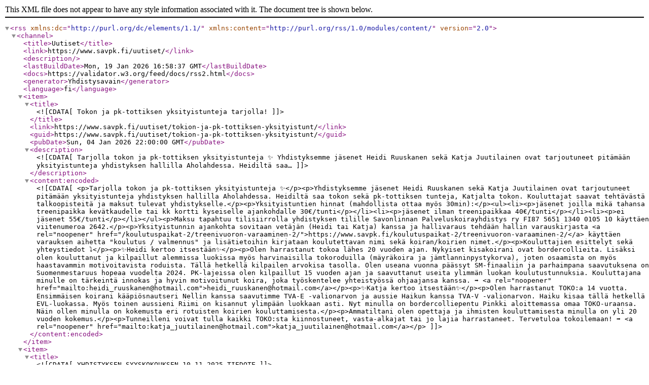

--- FILE ---
content_type: application/xml; charset=utf-8
request_url: https://www.savpk.fi/uutiset/?rss
body_size: 21993
content:
<?xml version="1.0" encoding="utf-8"?>
<rss version="2.0" xmlns:dc="http://purl.org/dc/elements/1.1/" xmlns:content="http://purl.org/rss/1.0/modules/content/">
    <channel>
        <title>Uutiset</title>
        <link>https://www.savpk.fi/uutiset/</link>
        <description></description>
        <lastBuildDate>Mon, 19 Jan 2026 16:58:37 GMT</lastBuildDate>
        <docs>https://validator.w3.org/feed/docs/rss2.html</docs>
        <generator>Yhdistysavain</generator>
        <language>fi</language>
        <item>
            <title><![CDATA[Tokon ja pk-tottiksen yksityistunteja tarjolla!]]></title>
            <link>https://www.savpk.fi/uutiset/tokion-ja-pk-tottiksen-yksityistunt/</link>
            <guid>https://www.savpk.fi/uutiset/tokion-ja-pk-tottiksen-yksityistunt/</guid>
            <pubDate>Sun, 04 Jan 2026 22:00:00 GMT</pubDate>
            <description><![CDATA[Tarjolla tokon ja pk-tottiksen yksityistunteja ✨ Yhdistyksemme jäsenet Heidi Ruuskanen sekä Katja Juutilainen ovat tarjoutuneet pitämään yksityistunteja yhdistyksen hallilla Aholahdessa. Heidiltä saa…]]></description>
            <content:encoded><![CDATA[<p>Tarjolla tokon ja pk-tottiksen yksityistunteja ✨</p><p>Yhdistyksemme jäsenet Heidi Ruuskanen sekä Katja Juutilainen ovat tarjoutuneet pitämään yksityistunteja yhdistyksen hallilla Aholahdessa. Heidiltä saa tokon sekä pk-tottiksen tunteja, Katjalta tokon. Kouluttajat saavat tehtävästä talkoopisteitä ja maksut tulevat yhdistykselle.</p><p>Yksityistuntien hinnat (mahdollista ottaa myös 30min):</p><ul><li><p>jäsenet joilla mikä tahansa treenipaikka kevätkaudelle tai kk kortti kyseiselle ajankohdalle 30€/tunti</p></li><li><p>jäsenet ilman treenipaikkaa 40€/tunti</p></li><li><p>ei jäsenet 55€/tunti</p></li></ul><p>Maksu tapahtuu tilisiirrolla yhdistyksen tilille Savonlinnan Palveluskoirayhdistys ry FI87 5651 1340 0105 10 käyttäen viitenumeroa 2642.</p><p>Yksityistunnin ajankohta sovitaan vetäjän (Heidi tai Katja) kanssa ja hallivaraus tehdään hallin varauskirjasta <a rel="noopener" href="/koulutuspaikat-2/treenivuoron-varaaminen-2/">https://www.savpk.fi/koulutuspaikat-2/treenivuoron-varaaminen-2/</a> käyttäen varauksen aihetta "koulutus / valmennus" ja lisätietoihin kirjataan koulutettavan nimi sekä koiran/koirien nimet.</p><p>Kouluttajien esittelyt sekä yhteystiedot ⤵️</p><p>✨Heidi kertoo itsestään✨</p><p>Olen harrastanut tokoa lähes 20 vuoden ajan. Nykyiset kisakoirani ovat bordercollieita. Lisäksi olen kouluttanut ja kilpaillut alemmissa luokissa myös harvinaisilla tokoroduilla (mäyräkoira ja jämtlanninpystykorva), joten osaamista on myös haastavammin motivoitavista roduista. Tällä hetkellä kilpailen arvokisa tasolla. Olen useana vuonna päässyt SM-finaaliin ja parhaimpana saavutuksena on Suomenmestaruus hopeaa vuodelta 2024. PK-lajeissa olen kilpaillut 15 vuoden ajan ja saavuttanut useita ylimmän luokan koulutustunnuksia. Kouluttajana minulle on tärkeintä innokas ja hyvin motivoitunut koira, joka työskentelee yhteistyössä ohjaajansa kanssa. ➡️ <a rel="noopener" href="mailto:heidi_ruuskanen@hotmail.com">heidi_ruuskanen@hotmail.com</a></p><p>✨Katja kertoo itsestään✨</p><p>Olen harrastanut TOKO:a 14 vuotta. Ensimmäisen koirani kääpiösnautseri Nellin kanssa saavutimme TVA-E -valionarvon ja aussie Haikun kanssa TVA-V -valionarvon. Haiku kisaa tällä hetkellä EVL-luokassa. Myös toinen aussieni Riimi on kisannut ylimpään luokkaan asti. Nyt minulla on bordercolliepentu Pinkki aloittemassa omaa TOKO-uraansa. Näin ollen minulla on kokemusta eri rotuisten koirien kouluttamisesta.</p><p>Ammatiltani olen opettaja ja ihmisten kouluttamisesta minulla on yli 20 vuoden kokemus.</p><p>Tunneilleni voivat tulla kaikki TOKO:sta kiinnostuneet, vasta-alkajat tai jo lajia harrastaneet. Tervetuloa tokoilemaan! ➡️ <a rel="noopener" href="mailto:katja_juutilainen@hotmail.com">katja_juutilainen@hotmail.com</a></p>]]></content:encoded>
        </item>
        <item>
            <title><![CDATA[YHDISTYKSEN SYYSKOKOUKSEN 10.11.2025 TIEDOTE]]></title>
            <link>https://www.savpk.fi/uutiset/yhdistyksen-syyskokouksen-10-11-202/</link>
            <guid>https://www.savpk.fi/uutiset/yhdistyksen-syyskokouksen-10-11-202/</guid>
            <pubDate>Tue, 11 Nov 2025 22:00:00 GMT</pubDate>
            <description><![CDATA[- Puheenjohtajaksi valittiin Anni Mehtonen. Hallitus 2026: varsinaiset jäsenet Anni Mehtonen, Petra Pyykönen, Sini Kärkkäinen ja Tiia Mutikainen, varajäsenet Raisa Tiilikainen ja Annika Johansson.…]]></description>
            <content:encoded><![CDATA[<ul><li><p>Puheenjohtajaksi valittiin Anni Mehtonen. Hallitus 2026: varsinaiset jäsenet Anni Mehtonen, Petra Pyykönen, Sini Kärkkäinen ja Tiia Mutikainen, varajäsenet Raisa Tiilikainen ja Annika Johansson. Rahastonhoitajana jatkaa Anna Reinikainen. Rahastonhoitaja lisätään hallituksen whatsapp-ryhmään ja hän voi osallistua hallituksen kokouksiin, muttei ole äänivaltainen. Tällä parannetaan  tiedonkulkua.</p></li><li><p>Lajivastaavat 2026: Riikka Niiranen (pk-lajit). Muiden lajivastaavien paikat ovat vielä haussa, joten kiinnostuneet voivat olla yhteydessä hallitukseen.</p></li><li><p>Toiminnantarkastajaksi valittiin Kaarlo (Kalle) Husso, varatoiminnantarkastajaksi Mira Tervonen.</p></li><li><p>Vuoden 2026 talkoopistevelvoite on kuusi (6) pistettä.</p></li><li><p>Hallituksen edut säilyvät ennallaan: Hallituksessa toimimisesta saa 100€ koulutustukea sekä täydet talkoopisteet.</p></li><li><p>Lajivastaavien edut säilyvät ennallaan: Lajivastaavat saavat 50€ koulutustukea sekä puolet talkoopisteistä. Lisäksi lajivastaavat saavat erilliset talkoopisteet kurssien/kokeiden/koulutusten järjestämisestä, kuten muutkin jäsenet. Käytännössä tämä tarkoittaa sitä, että toimiminen lajivastaavana sekä yhden tapahtuman järjestäminen omaan lajiin takaavat täydet talkoopisteet.</p></li><li><p>Toimintasuunnitelma ja budjettiesitys hyväksyttiin pienin muokkauksin: koska hallivuokra nousee v.2026 50 eurolla/kk, päätettiin korottaa hallitreenimaksuja 5 eurolla/kausi. Näin hallivuokran korotus saadaan katettua. Rahastonhoitaja tekee uuden tulo- ja menoarvion, joka huomioi tämän hallitreenimaksujen korotuksen ja se liitetään kokouksen pöytäkirjan liitteeksi.</p></li><li><p>Jäsenmaksu vuodelle 2026 säilyy ennallaan ja on 25 euroa.</p></li><li><p>Lisäksi muissa asioissa keskusteltiin </p><ul><li><p>sotkusakkoja ei ole kuluvana vuonna maksettu juuri lainkaan. Oletettavaa kuitenkin on, että vahinkoja on hallilla sattunut, joten treenaajia ja kanssatreenaajia pyydetään kiinnittämään huomiota koirien valvomiseen ja vahingon sattuessa sotkusakon maksamiseen. Ohjeet maksun suorittamisesta on hallin ilmoitustaululla. Sotkusakkolista palautetaan hallin ilmoitustaululle.</p></li><li><p>Heidi Ruuskanen ehdotti, että voisi pitää hallissa yksityistunteja (30-60min) talkoopisteitä vastaan (toko). Keskusteltiin alustavasti tuntien hinnasta, hallitus tekee siitä päätöksen myöhemmin. Myös muiden lajien harrastajia kannustetaan yksityistuntien pitoon talkoopisteitä vastaan.</p></li><li><p>Keskusteltiin, että hallin varaajien tulisi kiinnittää huomiota siihen, että hallia varattaisiin vain tarpeenmukainen aika eikä ylimääräistä, jotta kaikilla olisi mahdollisuus hallin käyttöö. Lisäksi, mikäli hallivuoroa ei käytäkään tulee se vapauttaa hyvissä ajoin ja tiedottaa siitä Facebookin jäsenryhmässä.</p></li><li><p>Keskusteltiin menestyneiden koirakoiden palkitsemisesta  v.2025 palkintolaatoista saadun palautteen perusteella. Päätettiin huomioida menestys kehystetyillä kunniakirjoilla (halutessa myös sähköinen) kiertopokaalien lisäksi. Jatkossa huomioidaan vuoden koira ja vuoden tulokas lajeittain sekä valioarvot ja arvokisamenestyminen mutta päätettiin poistaa luokkanousujen ja koulutustunnusten huomioiminen.</p></li></ul></li></ul>]]></content:encoded>
        </item>
        <item>
            <title><![CDATA[Hallituksen kokous 13.10.2025]]></title>
            <link>https://www.savpk.fi/uutiset/hallituksen-kokous-13-10-2025/</link>
            <guid>https://www.savpk.fi/uutiset/hallituksen-kokous-13-10-2025/</guid>
            <pubDate>Fri, 17 Oct 2025 21:00:00 GMT</pubDate>
            <description><![CDATA[- Syyskokous pidetään yhdistyksen hallilla maanantaina 10.11.2025 klo 18.30. Kutsu jäsenille lähetetään myöhemmin. Syyskokouksessa hyväksytään v. 2026 toimintasuunnitelma ja budjetti, päätetään…]]></description>
            <content:encoded><![CDATA[<ul><li><p>Syyskokous pidetään yhdistyksen hallilla maanantaina 10.11.2025 klo 18.30. Kutsu jäsenille lähetetään myöhemmin. Syyskokouksessa hyväksytään v. 2026 toimintasuunnitelma ja budjetti, päätetään yhdistyksen hallitus, lajivastaavat ja toiminnantarkastaja v.2026 sekä heidän edut ja jäsenmaksun suuruus.</p></li><li><p>Hallituksessa on tilaa uudelle hallituksen jäsenelle ja kahdelle varajäsenelle, joten jos olet kiinnostunut tulemaan mukaan ole yhteydessä sähköpostitse puheenjohtaja Anni Mehtoseen.</p></li><li><p>Päätettiin ostaa yhdistykselle  käytetty hoopers-putki ja paino. </p></li><li><p>Pentukurssi sai hyvää palautetta ja yhdistykselle on tullut kyselyjä uudesta pentukurssista. Selvitetään asiaa.</p></li><li><p>v.2026 jäsenetuja aloitetaan kartoittamaan marras-joulukuussa. </p></li><li><p>Yhdistyksen arkistomateriaalille on hankittu uusi (käytetty) kaappi hallille kuluvan viikon aikana. Tämä aiheuttaa pientä väliaikaista epäjärjestystä hallin esteiden säilytysalueella.</p></li><li><p>Seuraava hallituksen kokous pidetään syyskokouksen jälkeen.</p></li></ul>]]></content:encoded>
        </item>
        <item>
            <title><![CDATA[Hallituksen kokous 9.9.2025]]></title>
            <link>https://www.savpk.fi/uutiset/hallituksen-kokous-9-9-2025/</link>
            <guid>https://www.savpk.fi/uutiset/hallituksen-kokous-9-9-2025/</guid>
            <pubDate>Mon, 08 Sep 2025 21:00:00 GMT</pubDate>
            <description><![CDATA[- TOKO-lyhytkurssi toteutuu, mutta mukaan vielä mahtuu. Voi ilmoittautua myös yksittäiselle kerralle hallituksen sähköpostiin. - Nosework-koulutusta suunnitteilla mahdollisesti vielä tälle syksylle. -…]]></description>
            <content:encoded><![CDATA[<p>Hallituksen kokous 9.9.2025</p><ul><li><p>TOKO-lyhytkurssi toteutuu, mutta mukaan vielä mahtuu. Voi ilmoittautua myös yksittäiselle kerralle hallituksen sähköpostiin.</p></li><li><p>Nosework-koulutusta suunnitteilla mahdollisesti vielä tälle syksylle.</p></li><li><p>Viikkosiivoukset toteutetaan samoin kuin kevätkaudella eli viikko/ryhmä alkaen ensi viikosta (viikko 38). Hallin ilmoitustaululla tarkemmat ohjeet ja vuorolista.</p></li><li><p>Syyskokous pidetään marraskuussa lähikokouksena hallilla, tarkka ajankohta päätetään myöhemmin. </p></li><li><p>Kenttä lanattava vielä syksyllä ennen lumentuloa. Kenttää kunnostettava lumien sulamisen jälkeen keväällä.</p></li><li><p>Vanha agilitypuomi tulossa huutokauppaan, seuraa ilmoittelua.</p></li><li><p>Seuraava hallituksen kokous lokakuussa.</p></li></ul>]]></content:encoded>
        </item>
        <item>
            <title><![CDATA[Tutustu tokoon - lyhytkurssi syyskuussa 2025]]></title>
            <link>https://www.savpk.fi/uutiset/toko-lyhytkurssi-tarjolla-syyskuuss/</link>
            <guid>https://www.savpk.fi/uutiset/toko-lyhytkurssi-tarjolla-syyskuuss/</guid>
            <pubDate>Sat, 30 Aug 2025 21:00:00 GMT</pubDate>
            <description><![CDATA[TOKO-lyhytkurssi 🐾 Savonlinnan palveluskoirayhdistys järjestää kolmen kerran Tutustu tokoon- lyhytkurssin. Haluatko kehittää koirasi tottelevaisuutta ja vahvistaa yhteistyötänne arjessa tai kentällä?…]]></description>
            <content:encoded><![CDATA[<p>TOKO-lyhytkurssi 🐾</p><p>Savonlinnan palveluskoirayhdistys järjestää kolmen kerran Tutustu tokoon- lyhytkurssin. </p><p>Haluatko kehittää koirasi tottelevaisuutta ja vahvistaa yhteistyötänne arjessa tai kentällä? </p><p>Tervetuloa mukaan TOKO-lyhytkurssille!</p><p>🔹 Mitä: Tehokas 3 kerran kurssi teemoittain</p><p>• 11.9. Kontakti ja perusasento</p><p>• 18.9. Seuraamisen alkeet ja maahanmeno</p><p>• 25.9. Luoksetulo ja kaukokäskyjen alkeet</p><p>🔹 Kenelle: Aloittelijoille tai harrastuksen alkeita kertaaville</p><p>🔹 Missä: Itä-Savon katsastusasema, Schaumanintie 23, 57220 Savonlinna</p><p>🔹 Milloin: Torstaisin 11.9. alkaen klo 18–19 </p><p>🔹 Hinta: Jäsenet 10e/ kerta, Muut 15e/ kerta</p><p>➡️ Mikäli ilmoittaudut suoraan kaikille kolmelle kerralle on hinta jäsenille 20e ja muille 30e.</p><p>Mukaan mahtuu max. 6 koirakkoa per kerta – Ilmoittaudu rohkeasti mukaan!</p><p>Kouluttajana toimii Katja Juutilainen.</p><p>📩 Ilmoittautumiset ja tiedustelut - <a rel="noopener" href="mailto:hallitus.savpk@gmail.com">hallitus.savpk@gmail.com</a></p>]]></content:encoded>
        </item>
        <item>
            <title><![CDATA[Hallituksen kokous 6.8.2025]]></title>
            <link>https://www.savpk.fi/uutiset/hallituksen-kokous-6-8-2025/</link>
            <guid>https://www.savpk.fi/uutiset/hallituksen-kokous-6-8-2025/</guid>
            <pubDate>Mon, 11 Aug 2025 21:00:00 GMT</pubDate>
            <description><![CDATA[- Yhdistyksen agilitykontaktit kaipaavat uusimista ja hankintaa on toteutettu yhdessä agilityvastaavien ja kouluttajien kanssa. Uudet A-este, keinu ja puomi on tilattu Bingiltä, toimitusaika…]]></description>
            <content:encoded><![CDATA[<ul><li><p>Yhdistyksen agilitykontaktit kaipaavat uusimista ja hankintaa on toteutettu yhdessä agilityvastaavien ja kouluttajien kanssa. Uudet A-este, keinu ja puomi on tilattu Bingiltä, toimitusaika täsmentyy, mahdollisesti loka-marraskuu.</p></li><li><p>Rally-tokon kyltit uusitaan kun lajivastaavalta saadaan lisätietoa.</p></li><li><p>Päätettiin tukea yhdistyksen aloittelevia kouluttajia maksamalla lajiliittojen virallisen koulutuksen kuten AVA1/HOVA1 noin 65 euroa tai Palveluskoiraliiton Koulutusohjaajakurssi 50 euroa sillä ehdolla, että tuettu jäsen sitoutuu kouluttamaan kurssin tai vetämään treeniryhmää yhdistyksen nimissä seuraavan vuoden aikana. Tuetut koulutukset käsitellään tapauskohtaisesti.</p></li><li><p>Syksyn <a rel="noopener" href="/hinnastot/">treenihinnastot</a> päivitettiin nettisivuille. Mikäli harrastamisen aloittaa syyslukukaudella ryhmässä tai omatoimisesti, ei ole ko. vuodelle talkoovelvoitetta.</p></li><li><p>Rally-tokon ja noseworkin alkeiskursseille on tullut kyselyä, päätettiin kysellä innokasta ohjaajaa jäsenten joukosta. Mikäli ei löydy, selvitetään ulkopuolista kouluttajaa. Vinkkejä otetaan vastaan!</p></li><li><p>Päätettiin mainostaa treeniryhmiä myös Savonlinnan Palveluskoirayhdistyksen avoimessa ryhmässä sekä mm. Koiratapahtumat Savonlinnassa sivustolla.</p></li><li><p>Esteiden siirron ajankohta kentältä hallille elo-syyskuun taitteessa, varmistetaan Jerkko Mäkelältä. Tällöin myös esteiden tarkastus ja tarvittavat huoltotoimet. Nämä kaipaavat talkoolaisia!</p></li><li><p>Hallin viikkosiivoukset lähtevät pyörimään syyskauden alusta, lisäyksenä ryhmältä kuittaus hallin ilmoitustaululta löytyvään listaan kun siivous on tehty.</p></li><li><p>Hallitus kokoontuu seuraavan kerran syyskuussa.</p></li></ul>]]></content:encoded>
        </item>
        <item>
            <title><![CDATA[Pentukurssi kesäkuussa 2025]]></title>
            <link>https://www.savpk.fi/uutiset/pentukurssi-kesakuussa-2025/</link>
            <guid>https://www.savpk.fi/uutiset/pentukurssi-kesakuussa-2025/</guid>
            <pubDate>Wed, 21 May 2025 21:00:00 GMT</pubDate>
            <content:encoded><![CDATA[<p>
  <figure>
<img src="https://bin.yhdistysavain.fi/1571944/irJOrK1KA9KfHRwsGuWd0cAik_/1000037846.jpg" alt="">  </figure>
</p>

]]></content:encoded>
            <enclosure url="https://bin.yhdistysavain.fi/1571944/irJOrK1KA9KfHRwsGuWd0cAik_/1000037846.jpg" length="0" type="image/jpeg"/>
        </item>
        <item>
            <title><![CDATA[KOKOUSTIEDOTE VUOSIKOKOUS 25.4.]]></title>
            <link>https://www.savpk.fi/uutiset/kokoustiedote-vuosikokous-25-4/</link>
            <guid>https://www.savpk.fi/uutiset/kokoustiedote-vuosikokous-25-4/</guid>
            <pubDate>Mon, 28 Apr 2025 21:00:00 GMT</pubDate>
            <description><![CDATA[Yhdistyksen vuosikokous pidettiin Aholahden hallilla 25.4. Kokouksessa oli paikalla v.2025 hallituksen jäsenet sekä rahastonhoitaja Anna Reinikainen. Puheenjohtajaksi valittiin Anni Mehtonen,…]]></description>
            <content:encoded><![CDATA[<p>Yhdistyksen vuosikokous pidettiin Aholahden hallilla 25.4. Kokouksessa oli paikalla v.2025 hallituksen jäsenet sekä rahastonhoitaja Anna Reinikainen. Puheenjohtajaksi valittiin Anni Mehtonen, sihteeriksi Raisa Tiilikainen, pöytäkirjantarkastajiksi sekä ääntenlaskijoiksi Petra Pyykönen ja Tiia Mutikainen. Kokous todettiin lailliseksi ja päätösvaltaiseksi. </p><p><strong>Toiminnantarkastajan lausunto, tilinpäätös, vuosikertomus ja vastuuvapauden myöntäminen</strong></p><p>Rahastonhoitaja esitteli toiminnantarkastaja Martti Koposen toiminnantarkastajan lausunnon. </p><p>Käytiin läpi tilinpäätös: Tilinpäätös viime vuodelta oli ylijäämäinen noin 4 000 eurolla. Todettiin, että kevään ja syksyn hallimaksut (n.14 000 euroa/v) riittävät kattamaan vuokrat kyseisiltä ajoilta mutta yhdessä kesäajan tulojen kanssa eivät riitä kattamaan koko vuoden vuokrakuluja (n. 15 000 euroa/v). Pohdittiin, että syyskokouksessa voitaisiin ehdottaa maksujen korotusta siten, että hallimaksut kattaisivat hallin vuokrakulut koko vuodelta. Yhdistyksen tilillä on tällä hetkellä noin 21 000 euroa. Mahdollisia isompia kuluja tulevaisuudessa ovat kentän huolto, kentälle ulkohuussin ostaminen tai rakentaminen sekä kontaktiesteiden uusiminen.</p><p>Käytiin yhdessä läpi yhdistyksen vuosikertomus vuodelta 2024. Vuosikertomusta täydennettiin jäsenen huomioiden mukaisesti.</p><p>Hyväksyttiin tilinpäätös.</p><p>Myönnettiin vastuuvapaus v.2024 puheenjohtajalle, hallitukselle ja muille vastuuvelvollisille. Tähän kohtaan valittiin puheenjohtajaksi Anna Reinikainen.</p><p><strong>Vuoden 2024 palkittavat koirakot</strong></p><p>Palkittavat koirakot löytyvät yhdistyksen nettisivuilta. Läsnäolevista palkittavista Sini ja Siri palkittiin agilityn luokkanoususta agility 1-luokasta luokkaan 2 ja Raisa ja Victor luokkanoususta agilityn hyppyrata luokasta 1 luokkaan 2. </p><p>Kaikki palkintolaatat ovat noudettavissa hallilta. Jokainen palkittu saa lisäksi valita hallilla olevasta lelulaatikosta koiralle mieleisen lelun. Myös viime vuoden noutamatta jääneet palkinnot ovat haettavissa hallilta, samoin kuin Heidille suunnattu karkkirasia sekä luupaketti.</p><p><strong>Muut asiat</strong></p><p>Määräaikaan mennessä ei tullut esityksiä muiksi asioiksi. Kokouksessa keskusteltiin kuitenkin vähäisestä osallistumisesta vuosikokoukseen, jonka vuoksi olisi järkevää jatkossa pitää kokoukset etäkokouksina.</p><p>Tänä vuonna kouluttajat ovat olleet aktiivisia ja uusiakin kouluttajia on tullut, mikä on ollut mukava huomata. </p><p>Keskusteltiin kesäkauden ajaksi kentälle vietävistä esteistä:</p><ul><li><p>pysyvästi sininen agility putki</p></li><li><p>pysyvästi violetit puurimat (hyppyjen)</p></li><li><p>pysyvästi 12 raidallista keppirimaa</p></li><li><p>kesäksi rengas, kuusi hyppyparia</p></li><li><p>pysyvästi vanha tokon avohyppy (punaharmaa avorima)</p></li><li><p>kesäksi puomit voisi vaihtaa toisinpäin ja harkita uuden puomin ostamista ennen syyskautta</p></li><li><p>kesäksi A, koska kentän A ei ole käyttökelpoinen</p></li><li><p>kesäksi siniset putkipainot</p></li><li><p>Huom! Kentälle ei viedä pehmoesteitä eikä keinua, mutta tarvittaessa ulkopuolisia agilitykoulutuksia varten voidaan keinu siirtää kentälle, jos tähän löytyy vapaaehtoiset talkoolaiset.</p></li></ul><p>Uuden PK-A:n hankintaa selvitetään lajivastaavan toimesta. Lisäksi tarvittaisiin agilityyn uusi keinu, A ja jo edellä mainittu puomi. Jäseniltä toivotaan kannanottoja, minkä valmistajan esteet hankittaisiin.</p><p>Lopuksi mainittiin, että hankerahoitukseen liittyen viimeinen maksuhakemus on vireillä.</p><p><br /> </p>]]></content:encoded>
        </item>
        <item>
            <title><![CDATA[Kokoustiedote 23.2.2025]]></title>
            <link>https://www.savpk.fi/uutiset/kokoustiedote-23-2-2025/</link>
            <guid>https://www.savpk.fi/uutiset/kokoustiedote-23-2-2025/</guid>
            <pubDate>Sat, 01 Mar 2025 22:00:00 GMT</pubDate>
            <description><![CDATA[Hallitus kokousti 23.2. - Yhdistyksen vuosikokousmateriaalit kirjanpitäjällä, vuosikokous pidetään todennäköisesti huhtikuun alussa. - Rahastonhoitajana toimii yhdistyksen jäsen Anna Reinikainen.…]]></description>
            <content:encoded><![CDATA[<p>Hallitus kokousti 23.2.</p><ul><li>Yhdistyksen vuosikokousmateriaalit kirjanpitäjällä, vuosikokous pidetään todennäköisesti huhtikuun alussa.</li><li>Rahastonhoitajana toimii yhdistyksen jäsen Anna Reinikainen. Edellinen rahastonhoitaja perehdyttää hänet käytäntöihin helmi-maaliskuun vaihteessa. </li><li>Vähäisen lumitilanteen vuoksi kenttää ei aurata, ettei tehdä vahinkoa. </li><li>Uusien agilitykontaktien (A ja keinu) hankintaan pitäisi valmistautua pikkuhiljaa. Lisäksi PK:n A-este ei ole nykyisten sääntöjen mukainen. Sen korjaamista/uuden hankkimista sekä agilitykontaktien hankkimista selvitetään yhdessä lajivastaavien kanssa. </li><li>Kumppanien näkyvyyttä lisätään hallilla mahdollisten mainosten kautta. </li><li>Uusia opastuskylttejä tehdään sekä hallille että kentälle. Tehtävää tarjotaan talkoopisteiden kautta tehtäväksi jäsenille.</li><li>Kesällä kentällä ohjattuja treenejä vetävä yhdistyksen jäsen saa varata kentän omaan treeniin vetämänsä treenin yhteydessä, treenioikeutta ei tarvitse tuolloin erikseen ostaa.</li><li>Yhdistykseltä on tiedusteltu kaverihintaa hallilla treenaamiseen. Päätettiin, että hallioikeuden omaavan kanssa pääsee treenaamaan vapaavuorolla kaverihinnalla 10€/h. Hallioikeuden omaava tekee varauksen ja lisää kaverin nimen varauksen lisätietoihin. Kaveri maksaa maksun yhdistyksen nettisivuilta hinnastosta löytyvällä viitenumerolla 2998 yhdistyksen tilille.</li></ul><p><br /> </p>]]></content:encoded>
        </item>
        <item>
            <title><![CDATA[Kokoustiedote 6.1.2025]]></title>
            <link>https://www.savpk.fi/uutiset/kokoustiedote-6-1-2025/</link>
            <guid>https://www.savpk.fi/uutiset/kokoustiedote-6-1-2025/</guid>
            <pubDate>Sat, 11 Jan 2025 22:00:00 GMT</pubDate>
            <description><![CDATA[Uusi hallitus kokoontui ensimmäisen kerran maanantaina 6.1.2025 ✨️ Tehtävät/vastuu-alueet jaettiin alustavasti uuden hallituksen sisällä sekä sovittiin yhteisistä toimintaperiaatteista. Tarkempi…]]></description>
            <content:encoded><![CDATA[<p>Uusi hallitus kokoontui ensimmäisen kerran maanantaina 6.1.2025</p><p> </p><p>✨️ Tehtävät/vastuu-alueet jaettiin alustavasti uuden hallituksen sisällä sekä sovittiin yhteisistä toimintaperiaatteista. Tarkempi tehtävänjako julkaistaan nettisivujen yhteystiedoissa myöhemmin.</p><p>✨️ Tokoon, rally-tokoon tai näyttelyihin ei toistaiseksi ole saatu lajivastaavia. Tehtävät olisi tärkeä saada täytetyksi. Mikäli olet kiinnostunut, ota yhteyttä hallituksen sähköpostiin hallitus.savpk@gmail.com.</p><p>✨ Hankerahoitukseen liittyvä pyörätuoliramppi on tilattu ja nyt jo toimitettu hallille. Kyseessä on salkkuramppi, jonka voi ottaa käyttöön tarvittaessa.</p><p>✨️ Viime syksynä käyttöön otettu systeemi hallin siivoukseen ja maton huoltoon on koettu toimivaksi, joten jatketaan sillä. Viikkojako ryhmien kesken tullaan julkaisemaan pikimmiten.</p><p>✨️ Hallitus on päättänyt perustaa tiedottamista helpottavan Savpk jäsenten Whatsapp- ryhmän. Linkki ja liittymisohjeet julkaistaan pian jäsenten Facebook ryhmässä sekä sähköpostilla. Ryhmään liittyminen on vapaaehtoista, mutta suositeltavaa.</p>]]></content:encoded>
        </item>
        <item>
            <title><![CDATA[Kokoustiedote 29.12.2024]]></title>
            <link>https://www.savpk.fi/uutiset/kokoustiedote-29-12-2024/</link>
            <guid>https://www.savpk.fi/uutiset/kokoustiedote-29-12-2024/</guid>
            <pubDate>Wed, 01 Jan 2025 22:00:00 GMT</pubDate>
            <description><![CDATA[Vuoden 2024 hallitus kokousti viimeisen kerran 29.12.2024 - Kuukausikortin hinnoitteluun pientä päivitystä 1.2.2025 eteenpäin: Jäsenet 65/kk Ei-jäsenet 75e/kk - Laskutusta ja maksujen määrän…]]></description>
            <content:encoded><![CDATA[<p>Vuoden 2024 hallitus kokousti viimeisen kerran 29.12.2024 </p><ul><li> Kuukausikortin hinnoitteluun pientä päivitystä 1.2.2025 eteenpäin:<br />    Jäsenet 65/kk<br />    Ei-jäsenet 75e/kk</li><li>Laskutusta ja maksujen määrän selkeyttämiseksi on päätetty, että omatoimi treenioikeuksia saa ostettua vain puolikkaaksi tai koko kaudeksi. Mahdollisuus 1/4 kausiin siis loppuu.</li><li>Vuoden 2025 yhteistyökumppaneista tiedotetaan piakkoin.</li></ul>]]></content:encoded>
        </item>
        <item>
            <title><![CDATA[Hoopersin alkeiskurssi tammikuussa 2025]]></title>
            <link>https://www.savpk.fi/uutiset/hoopers-kurssi/</link>
            <guid>https://www.savpk.fi/uutiset/hoopers-kurssi/</guid>
            <pubDate>Wed, 30 Oct 2024 22:00:00 GMT</pubDate>
            <content:encoded><![CDATA[<p>
  <figure>
<img src="https://bin.yhdistysavain.fi/1571944/I9vqpA7dQ8wkW0FJwqaA0b7sLl/1000031778.jpg" alt="">  </figure>
</p>

]]></content:encoded>
            <enclosure url="https://bin.yhdistysavain.fi/1571944/I9vqpA7dQ8wkW0FJwqaA0b7sLl/1000031778.jpg" length="0" type="image/jpeg"/>
        </item>
        <item>
            <title><![CDATA[Yhdistyksen syyskokouksen 2024 kokoustiedote]]></title>
            <link>https://www.savpk.fi/uutiset/yhdistyksen-syyskokouksen-2024-koko/</link>
            <guid>https://www.savpk.fi/uutiset/yhdistyksen-syyskokouksen-2024-koko/</guid>
            <pubDate>Thu, 17 Oct 2024 21:00:00 GMT</pubDate>
            <description><![CDATA[🍃 Puheenjohtajaksi vuodelle 2025 valittiin Anni Mehtonen 🍃 Hallitus 2025: Anni Mehtonen, Sini Kärkkäinen, Petra Pyykönen, Tiia Mutikainen. Varajäsenet: Raisa Tiilikainen ja Riitta Mäkelä. 🍃 Uudet…]]></description>
            <content:encoded><![CDATA[<p>🍃 Puheenjohtajaksi vuodelle 2025 valittiin Anni Mehtonen</p><p>🍃 Hallitus 2025: Anni Mehtonen, Sini Kärkkäinen, Petra Pyykönen, Tiia Mutikainen. Varajäsenet: Raisa Tiilikainen ja Riitta Mäkelä.</p><p>🍃 Uudet lajistaavat:<br />Mervi Hämäläinen ja Riikka Korhonen (agility), Riikka Niiranen (pk-lajit). Muiden lajien lajivastaavien paikat ovat edelleen haussa ➡️ kiinnostuneet ottakaa yhteyttä hallitukseen.</p><p>🍃 Vuoden 2025 talkoopistevelvoitteeksi määriteltiin kuusi (6) pistettä ja jatkossa pisteitä ei enää voi lahjoittaa toiselle.</p><p>🍃 Hallituksessa toimimisesta saa 100€ koulutustukea sekä täydet talkoopisteet. </p><p>🍃 Lajivastaavat saavat 50€ koulutustukea sekä puolet talkoopisteistä. Lisäksi lajivastaavat saavat jatkossa erilliset talkoopisteet kurssien/kokeiden/koulutusten järjestämisestä, kuten muutkin jäsenet. Käytännössä tämä tarkoittaa sitä, että toimiminen lajivastaavana sekä yhden tapahtuman järjestäminen omaan lajiin takaavat täydet talkoopisteet.</p><p>🍃Kokouksessa palkittiin vuoden 2023 aktiivisia toimijoita sekä menestyneitä koirakoita.</p><p>🍃 Toimintasuunnitelma ja budjettiesitys hyväksyttiin.</p><p>🍃 Jäsenmaksu vuodelle 2025 on 25€ eli siihen ei tehty muutoksia.</p><p>🍃 Toiminnantarkastajan ja varatoiminnantarkastajan vahvistus on vielä kesken ➡️ tästä tiedotetaan heti asian varmistuttua.</p><p><strong>Lisäys 30.10.2024</strong></p><p>🍃 Toiminnantarkastajaksi vuodelle 2025 on valittu Mira Tervonen ja varatoiminnantarkastajaksi Martti Koponen.</p>]]></content:encoded>
        </item>
        <item>
            <title><![CDATA[Kokoustiedote 20.9.2024]]></title>
            <link>https://www.savpk.fi/uutiset/kokoustiedote-20-9-2024/</link>
            <guid>https://www.savpk.fi/uutiset/kokoustiedote-20-9-2024/</guid>
            <pubDate>Sat, 21 Sep 2024 21:00:00 GMT</pubDate>
            <description><![CDATA[Hallitus kokousti 20.9.2024 - Vuonna 2024 kerättyjä talkoopisteitä on tarkasteltu. Tehdyt talkoopisteet tulisi ilmoittaa pikimmiten nettisivujen kautta. Asianomaisia lähestytään yksityisviestein, jos…]]></description>
            <content:encoded><![CDATA[<p>Hallitus kokousti 20.9.2024 </p><ul><li>Vuonna 2024 kerättyjä talkoopisteitä on tarkasteltu. Tehdyt talkoopisteet tulisi ilmoittaa pikimmiten nettisivujen kautta. Asianomaisia lähestytään yksityisviestein, jos on puuttuvia talkoopisteitä. </li><li>Tehdyt talkootunnit hankkeeseen liittyen tulisi ilmoittaa pikimmiten, tästä on erillinen julkaisu jäsen facebook ryhmässä.  </li><li>Yhdistyksen ylimääräisten esteiden huutokaupasta saatiin tuottoa  301,00 €. </li><li>S- ryhmän tukea haetaan marraskuun haussa yhdistyksen toiminnan kehittämisen vuoksi. </li><li>Hoopers esteiden osto pyritään tekemään loppuvuoden aikana. Tammikuussa Mervi Hämäläinen on lupautunut järjestämään yhden Hoopers alkeiskurssin. </li><li>Syyskokoukseen liittyen hallitus pitää oman kokouksen viikolla 39. </li></ul>]]></content:encoded>
        </item>
        <item>
            <title><![CDATA[Näyttelytreenejä hallilla]]></title>
            <link>https://www.savpk.fi/uutiset/nayttelytreeneja-hallilla/</link>
            <guid>https://www.savpk.fi/uutiset/nayttelytreeneja-hallilla/</guid>
            <pubDate>Sun, 15 Sep 2024 21:00:00 GMT</pubDate>
            <description><![CDATA[Syyskauden näyttelytreenit Savpk-hallilla Varikkotie 44. - La 28.9 klo. 14.15-15.30 - La 5.10 klo. 14.15-15.30 - La 2.12 klo. 14.15-15.30 - La 14.12 klo. 14.15-15.30 - Vetäjänä toimii Jasmin Nuora. -…]]></description>
            <content:encoded><![CDATA[<p><br />Syyskauden näyttelytreenit Savpk-hallilla Varikkotie 44.</p><ul><li>La 28.9 klo. 14.15-15.30</li><li>La 5.10 klo. 14.15-15.30</li><li>La 2.12 klo. 14.15-15.30</li><li>La 14.12 klo. 14.15-15.30</li><li>Vetäjänä toimii Jasmin Nuora.</li><li>Hinta: Jäsenet 5€ ja ei jäsenet 7€ kerta.</li></ul><p>Maksu tilisiirrolla yhdistyksen tilille käyttäen viitenumeroa: 2503</p>]]></content:encoded>
        </item>
        <item>
            <title><![CDATA[Treenihallin kuulumisia]]></title>
            <link>https://www.savpk.fi/uutiset/treenihallin-kuulumisia/</link>
            <guid>https://www.savpk.fi/uutiset/treenihallin-kuulumisia/</guid>
            <pubDate>Fri, 06 Sep 2024 21:00:00 GMT</pubDate>
            <description><![CDATA[- Aholahden treenihallissa on nyt kohta parin viikon ajan ollut uusi matto ja syyskauden ensimmäisellä viikolla uutta harjoitusalustaa onkin jo kovasti testailtu. Hyvältä vaikuttaa! - Agilityn uudet…]]></description>
            <content:encoded><![CDATA[<ul><li>Aholahden treenihallissa on nyt kohta parin viikon ajan ollut uusi matto ja syyskauden ensimmäisellä viikolla uutta harjoitusalustaa onkin jo kovasti testailtu. Hyvältä vaikuttaa!</li><li>Agilityn uudet pehmoesteet (muuri ja pituus) ovat viimeinkin saapuneet ja niille on asennettu seinäkiinnikkeet hallin peränurkkaan.</li><li>Myös uusi ulko-ovi on nyt asennettu. Ovea ja siihen liittyviä asioita vielä viimeistellään, mutta valmista tulee piakkoin. Jatkossa olisi tarkoitus, että etenkin useamman koirakon treeniryhmissä kulku halliin tapahtuisi uuden oven kautta. Uudesta ovesta on suora käynti verryttely- ja esteiden säilytysalueelle.</li><li>Tällä hetkellä hallissa on kasattuna pari häkkiä, joita saa käyttää aiempaan tapaan, mutta muistetaanhan desinfiointi käytön jälkeen. Lisäksi hallilta löytyy muutama kasassa oleva häkki, niitä saa myöskin käyttää.</li><li>Estealue etsii vielä lopullista järjestystään. Mallaillaan yhdessä mikä olisi järkevää ja kyltitetään tai muuten merkitään esteiden paikat sitten kun selviää.</li><li>Hallin tolpat on puhdistettu ja niihin on vaihdettu uudet pehmusteet.</li></ul>]]></content:encoded>
        </item>
        <item>
            <title><![CDATA[Kokoustiedote 15.8.2024]]></title>
            <link>https://www.savpk.fi/uutiset/kokoustiedote-15-8-2024/</link>
            <guid>https://www.savpk.fi/uutiset/kokoustiedote-15-8-2024/</guid>
            <pubDate>Thu, 22 Aug 2024 21:00:00 GMT</pubDate>
            <description><![CDATA[Hallitus kokousti 15.8.2024 - Uusi matto vaatii viikoittaista harjausta/huoltoa. Maton huolto ja hallin siivous tulee jatkossa tehdä viikoittain ja tähän tullaan hallituksen toimesta jakamaan vuorot…]]></description>
            <content:encoded><![CDATA[<p>Hallitus kokousti 15.8.2024</p><ul><li>Uusi matto vaatii viikoittaista harjausta/huoltoa. Maton huolto ja hallin siivous tulee jatkossa tehdä viikoittain ja tähän tullaan hallituksen toimesta jakamaan vuorot vakio ryhmäpaikan sekä treenioikeuden omaaville.</li><li>Ohjatun tai omatoimisen treeniryhmän ollessa täynnä, ryhmä saa lajista riippumatta 15 minuutin lisäajan vuoron yhteyteen radan rakennusta/purkamista varten. Hallin lukujärjestys tarkentuu ja julkaistaan lähiaikoina.</li><li>Pentutapahtumaa ei valitettavasti saatu järjestettyä riittävän ajoissa ennen maton uusimista. Unohdetaan ajatus toistaiseksi.</li></ul>]]></content:encoded>
        </item>
        <item>
            <title><![CDATA[EU:n maaseuturahoitus SavonLuotsi Leader ry:n kautta]]></title>
            <link>https://www.savpk.fi/uutiset/eu-n-maaseuturahoitus-savonluotsi-l/</link>
            <guid>https://www.savpk.fi/uutiset/eu-n-maaseuturahoitus-savonluotsi-l/</guid>
            <pubDate>Sat, 13 Jul 2024 21:00:00 GMT</pubDate>
            <description><![CDATA[Savonlinnan Palveluskoira yhdistyksen hanke on saanut EU:n maaseuturahoitusta SavonLuotsi Leader ry:n kautta. Hankkeen toimenpiteet ovat treenihallin harjoitusalustan uusiminen, kestävän…]]></description>
            <content:encoded><![CDATA[<p>Savonlinnan Palveluskoira yhdistyksen hanke on saanut EU:n maaseuturahoitusta SavonLuotsi Leader ry:n kautta.</p><p>Hankkeen toimenpiteet ovat treenihallin harjoitusalustan uusiminen, kestävän pyörätuoliluiskan hankkiminen ja välineistön ajanmukaistaminen hyppyesteiden osalta.</p><p>Hankkeen toteutumisen myötä alueellinen koiraharrastustoiminta pystytään nostamaan lähemmäksi valtakunnallista tasoa sekä turvaamaan harrastamisen mahdollisuudet jatkossakin Savonlinnan alueella.</p>]]></content:encoded>
            <enclosure url="https://bin.yhdistysavain.fi/1571944/5seOhWWRPXM9bGSxtCIx0a_0S9/Leader_Logo_SavonLuotsi_RGB.jpg" length="0" type="image/jpeg"/>
        </item>
        <item>
            <title><![CDATA[Kokoustiedote 1.7.2024]]></title>
            <link>https://www.savpk.fi/uutiset/kokoustiedote-1-7-2024/</link>
            <guid>https://www.savpk.fi/uutiset/kokoustiedote-1-7-2024/</guid>
            <pubDate>Sat, 13 Jul 2024 21:00:00 GMT</pubDate>
            <description><![CDATA[Hallitus kokousti 1.7.2024: - Haetaan hankelainaa Savonlinnan kaupungilta treenihallin maton uusimista varten sekä Savonluotsi Leaderin myöntämän hankerahoituksen etukäteismaksua. - Tilataan agilityn…]]></description>
            <content:encoded><![CDATA[<p>Hallitus kokousti 1.7.2024:</p><ul><li>Haetaan hankelainaa Savonlinnan kaupungilta treenihallin maton uusimista varten sekä Savonluotsi Leaderin myöntämän hankerahoituksen etukäteismaksua.</li><li>Tilataan agilityn pehmopituus- ja muuri.</li><li>Uusi pentutreffi tapahtuma suunnittelun alla edellisen peruuntumisen vuoksi. </li></ul>]]></content:encoded>
        </item>
        <item>
            <title><![CDATA[Kokoustiedote 30.5.2024]]></title>
            <link>https://www.savpk.fi/uutiset/kokoustiedote-30-5-2024/</link>
            <guid>https://www.savpk.fi/uutiset/kokoustiedote-30-5-2024/</guid>
            <pubDate>Tue, 04 Jun 2024 21:00:00 GMT</pubDate>
            <description><![CDATA[Hallitus kokousti 30.5. - Olivia kirpputorin pöytätuotto kahdelta viikolta on ollut reilu 50 euroa. Jatkossa pöytää voitaisiin pitää puoli- vuosittain. Tehtävä talkoopisteitä vastaan. -…]]></description>
            <content:encoded><![CDATA[<p>Hallitus kokousti 30.5.</p><ul><li>Olivia kirpputorin pöytätuotto kahdelta viikolta on ollut reilu 50 euroa. Jatkossa pöytää voitaisiin pitää puoli- vuosittain. Tehtävä talkoopisteitä vastaan.</li><li>Palkintovastaavan tehtävään ei ilmennyt vapaaehtoisia. Päätetään jatkaa hakuaikaa kesäkuun 2024 loppuun saakka.</li><li>Mattohanke on hyväksytty. Ely- keskuksen rahoituspäätös oli myönteinen ja voimassa 30.6.2025 saakka. Seuraava askelmerkki on mattohanketta edistäneiden ja hankeneuvojan yhteinen tapaaminen. Tapaaminen tiistaina 4.6.2024.</li><li>Lähiaikoina molemmat keppijalustat ovat hajonneet. Kevyempi keppijalusta on korjattu talkootyönä. Kiitos siitä😊 Paksumpi keppijalusta odottaa vielä korjaustaan. Tämän tehtävän saisi hoitaa talkoopisteitä vastaan.</li></ul><p>Lisäksi :</p><p>- Hallitus on 2.5.2024 yksimielisesti ilman virallista kokousta päättänyt, että kesäkaudella ohjatun treenipaikan omaavat saavat omatoimisesti treenata kaikkia koiriaan ilman lisäkustannuksia.</p><p>- Hallitus on 1.5.2024 yksimielisesti ilman virallista kokousta päättänyt hyväksyä agilityn lajivastaavien ehdotuksen koskien Jerkon ohjaamia treenejä kesäkauden aikana. Näin ollen vapautuneita treenipaikkoja ei tarvitse ilmoittaa treenipuljussa ennenkuin paikalle on tulossa alle 7 osallistujaa.</p><p><br /> </p>]]></content:encoded>
        </item>
        <item>
            <title><![CDATA[Yhdistyksen vuosikokouksen kokoustiedote]]></title>
            <link>https://www.savpk.fi/uutiset/yhdistyksen-vuosikokouksen-kokousti/</link>
            <guid>https://www.savpk.fi/uutiset/yhdistyksen-vuosikokouksen-kokousti/</guid>
            <pubDate>Tue, 30 Apr 2024 21:00:00 GMT</pubDate>
            <description><![CDATA[Sääntömääräinen vuosikokous 29.4.2024 🌱 Kokouksessa esitettiin vuoden 2023 tilinpäätös, vuosikertomus sekä toiminnantarkastajan lausunto. Tilinpäätös hyväksyttiin ja vastuuvapaus myönnettiin vuoden…]]></description>
            <content:encoded><![CDATA[<p>Sääntömääräinen vuosikokous 29.4.2024</p><p>🌱 Kokouksessa esitettiin vuoden 2023 tilinpäätös, vuosikertomus sekä toiminnantarkastajan lausunto. Tilinpäätös hyväksyttiin ja vastuuvapaus myönnettiin vuoden 2023 vastuuvelvollisille.</p><p>🌱 Palkintovastaavan rooliin ei ollut ennen kokousta ilmoittautunut yhtäkään vapaaehtoista, joten palkintovastaavan tehtävän ilmoittautumisaikaa päätettiin jatkaa toukokuun 2024 loppuun saakka.</p><p>🌱 Lisäksi kokouksessa käsiteltiin jäsen Facebookissa esille noussutta asiaa. Kyseessä oli ehdotus agilitykontaktien kesäajan säilytyspaikasta. Päätettiin, että kontaktiesteet voidaan viedä kentälle, mikäli sinne saadaan rakennettua hyvin matalin kustannuksin, toimiva ja lukollinen säilytystila. Materiaaleja tulisi hankkia lahjoituksena tai hyvin edullisesti. Kentän vanhassa kopissa voi jotain puutavaraa jo entuudestaan olla. Toisien kontaktien ostamiseen ei ole yhdistyksellä tällä hetkellä varoja.</p>]]></content:encoded>
        </item>
        <item>
            <title><![CDATA[Kokoustiedote 22.4.2024]]></title>
            <link>https://www.savpk.fi/uutiset/kokoustiedote-22-4-2024/</link>
            <guid>https://www.savpk.fi/uutiset/kokoustiedote-22-4-2024/</guid>
            <pubDate>Mon, 22 Apr 2024 21:00:00 GMT</pubDate>
            <description><![CDATA[Hallitus kokousti 22.4.2024: - Uuden maton hankerahoitus vielä kesken, seuraava käsittely 24.4.2024. - Kunhan uuden maton hankintapäätös / rahoitus varmistuu, aletaan organisoimaan vanhan maton…]]></description>
            <content:encoded><![CDATA[<p>Hallitus kokousti 22.4.2024:</p><ul><li>Uuden maton hankerahoitus vielä kesken, seuraava käsittely 24.4.2024.</li><li>Kunhan uuden maton hankintapäätös / rahoitus varmistuu, aletaan organisoimaan vanhan maton poistoa sekä hallin siivousta. Vanhan maton poistoa mainostetaan agilityaiheisissa Facebook ryhmissä sekä siitä tiedotetaan lähialueen Frisbeegolf seuroja, taustatutkimuksen mukaan tuolta voisi löytyä innokkaita maton pois hakijoita. Toki omatkin jäsenet voivat mattoa itselleen ottaa.</li><li>Kesäkauden (touko-elokuu) ajaksi kentälle viedään agilityn erikoisesteet: rengas, pituus, muuri. Ennestään kentällä on jo puomi, putkia sekä putken painoja ja kepit.  Puolet hyppyesteistä viedään kentälle ja puolet jäävät hallille. Kentällä olevaa A:ta ja keinua voi käyttää oman harkinnan mukaan, mutta täysin kunnossa ne eivät enää ole.</li><li>Vuosikokous pidetään etäyhteyksin 29.4.2024 klo: 18.00. Kokouksessa käsitellään tilinpäätös, vuosikertomus, toiminnantarkastajan lausunto ja palkintovastaavan valitseminen.</li><li>Toistaiseksi hallilta löytyy jäsenen kotinikkarilla teettämä agilityn pehmopituus ja sitä on lupa halutessaan muidenkin käyttää.</li></ul>]]></content:encoded>
        </item>
        <item>
            <title><![CDATA[Kokoustiedote 12.4.2024]]></title>
            <link>https://www.savpk.fi/uutiset/kokoustiedote-12-4-2024/</link>
            <guid>https://www.savpk.fi/uutiset/kokoustiedote-12-4-2024/</guid>
            <pubDate>Wed, 17 Apr 2024 21:00:00 GMT</pubDate>
            <description><![CDATA[Yhdistyksen ylimääräisessä kokouksessa 12.4.2024 käsiteltiin tapaa, jolla palkita vuoden 2023 jäseniä. Kokoukseen osallistui 16 jäsentä ja kokoukseen oli ennakkoilmoituksen mukaisesti saanut toimittaa…]]></description>
            <content:encoded><![CDATA[<p>Yhdistyksen ylimääräisessä kokouksessa 12.4.2024 käsiteltiin tapaa, jolla palkita vuoden 2023 jäseniä. Kokoukseen osallistui 16 jäsentä ja kokoukseen oli ennakkoilmoituksen mukaisesti saanut toimittaa valtakirjoja. Kokous päättyi enemmistöäänin siihen lopputulokseen, että palkinnot vuodesta 2023 jaetaan edellisten vuosien tapaan.<br /><br /></p><p>Nettisivuilta kohdasta “Palkitseminen” löydät ohjeet omien menestysperusteisten pisteiden laskemista varten. Pisteet tulee ilmoittaa lajivastaaville.</p><p>Toko, rally-toko sekä näyttelyt: <a href="mailto:tokosavpk@gmail.com" rel="noopener" target="_blank">tokosavpk@gmail.com</a></p><p>Agility: <a href="mailto:agisavpk@gmail.com" rel="noopener" target="_blank">agisavpk@gmail.com</a></p><p>Pk-lajit: <a href="mailto:pklajitsavpk@gmail.com" rel="noopener" target="_blank">pklajitsavpk@gmail.com</a></p><p>Nyt yhdistys etsii palkintovastaavaa hoitamaan tätä tehtävää. Palkintovastaavan tehtäviin kuuluu yhteistyössä lajivastaavien kanssa selvittää ketkä saavat palkintoja, tilata/kaiverruttaa palkinnot, noutaa tilatut palkinnot postista ja varautua hoitamaan mahdollisia reklamaatioita.</p><p>Palkintovastaava saa tehtävästään talkoopisteitä työajan mukaisesti. Jos tehtävän hoitamiseen kuluu esimerkiksi yhteensä 6 tuntia, saa siitä 6 talkoopistettä. Tehty työ tulee yksityiskohtineen ilmoittaa nettisivujen talkoopiste lomakkeen kautta, kuten muutkin tehdyt talkootyöt. Vuonna 2024 talkoovelvoite on 8 talkoopistettä.</p><p>Palkintovastaavan pestistä saa lisätietoja kysymällä hallitukselta. Mikäli haluat jo suoriltaan ilmoittautua tehtävään, voi sen tehdä tähän viestiin vastaamalla. Palkintovastaava valitaan viimeistään yhdistyksen vuosikokouksessa.</p><p>Vuosikokous pidetään etäyhteyksin maanantaina 29.4.2024 klo 18:00</p>]]></content:encoded>
        </item>
        <item>
            <title><![CDATA[Uusi harrastus agilitystä?]]></title>
            <link>https://www.savpk.fi/uutiset/uusi-harrastus-agilitysta/</link>
            <guid>https://www.savpk.fi/uutiset/uusi-harrastus-agilitysta/</guid>
            <pubDate>Tue, 09 Apr 2024 21:00:00 GMT</pubDate>
            <content:encoded><![CDATA[<p>
  <figure>
<img src="https://bin.yhdistysavain.fi/1571944/cuWWpiuvTtRea2UHfBp60a4aeS/uusi%20harrastus%20agilitysta.jpg" alt="">  </figure>
</p>

]]></content:encoded>
            <enclosure url="https://bin.yhdistysavain.fi/1571944/cuWWpiuvTtRea2UHfBp60a4aeS/uusi%20harrastus%20agilitysta.jpg" length="0" type="image/jpeg"/>
        </item>
        <item>
            <title><![CDATA[Kokoustiedote 28.3.2024]]></title>
            <link>https://www.savpk.fi/uutiset/kokoustiedote-28/</link>
            <guid>https://www.savpk.fi/uutiset/kokoustiedote-28/</guid>
            <pubDate>Thu, 04 Apr 2024 21:00:00 GMT</pubDate>
            <description><![CDATA[Hallitus kokousti 28.3.2024 - Yhdistyksen ylimääräinen kokous pidetään 12.4.2024 Aholahden hallilla klo 19.00. Läsnäolo kokous, ei etämahdollisuutta. - Yhdistyksen vuosikokous järjestetään 29.4.2024.…]]></description>
            <content:encoded><![CDATA[<p><strong>Hallitus kokousti 28.3.2024 </strong></p><ul><li><strong>Yhdistyksen ylimääräinen kokous pidetään 12.4.2024 Aholahden hallilla klo 19.00. Läsnäolo kokous, ei etämahdollisuutta. </strong></li><li><strong>Yhdistyksen vuosikokous järjestetään 29.4.2024. Lisätietoja tulossa myöhemmin.</strong></li><li><strong>Yhdistyksen mattohankkeen rahoitusta käsitellään seuraavan kerran 14.4.2024, kun Savon Luotsi Leaderin hallitus kokoontuu.</strong></li><li><strong>Hallitus on hyväksynyt mattohankkeen edistämisen yhdeksi talkootehtäväksi. Tehdyt tunnit tulee ilmoittaa lomakkeen kautta.</strong></li><li><strong>Vastuujärjestäjää mätsäreihin ei toistaiseksi ole tiedossa. Kaupungin puolelta emme ole vielä saaneet vastausta tapahtumapaikka tiedusteluun liittyen. </strong></li><li><strong>Jatkossa kokoustiedotteet löytyvät yhdistyksen kotisivuilta. Facebookissa nähtävillä ilmoitus uudesta/ ajankohtaisesta kokoustiedotteesta sekä linkki sivustolle.</strong></li></ul><p><br /><br /><br /></p>]]></content:encoded>
        </item>
        <item>
            <title><![CDATA[Kokoustiedote 29.2.2024]]></title>
            <link>https://www.savpk.fi/uutiset/kokoustiedote-29-2-2024/</link>
            <guid>https://www.savpk.fi/uutiset/kokoustiedote-29-2-2024/</guid>
            <pubDate>Wed, 27 Mar 2024 22:00:00 GMT</pubDate>
            <description><![CDATA[Hallituksen kokous 29.2.2024 - Päätettiin aurauttaa / linkouttaa Pihlajaniemen kenttä. Kartoitetaan jäsenistöstä mahdollista tekijää tehtävään tai kilpailutetaan lähialueen yrityksiä. - Mietitty…]]></description>
            <content:encoded><![CDATA[<p>Hallituksen kokous 29.2.2024 </p><ul><li>Päätettiin aurauttaa / linkouttaa Pihlajaniemen kenttä. Kartoitetaan jäsenistöstä mahdollista tekijää tehtävään tai kilpailutetaan lähialueen yrityksiä.</li><li>Mietitty mahdollisia paikkoja mätsäreiden järjestämiselle. Xamkin harjoittelija yrittää tavoittaa kaupugin työntekijän asian tiimoilta.</li><li>Yhdistyksen kotisivuilla edelleen parannettavaa. Tähän paneudutaan mahdollisimman pian!</li><li>Hallitus päätti jatkaa Jerkon treeniradan purkamatta jättämistä ti- ke välillä viikosta 11 eteenpäin aina kevätkauden loppuun saakka. Asiaa mietitään uudelleen ennen syyskauden alkua.</li><li>Hallitus on käynyt läpi jäsenkyselyn tulokset. Tuloksia tullaan jakamaan lähiaikoina tarkemmin. Joitakin muutoksia yhdistyksen toimintaan on tulossa kyselyn pohjalta ja siitäkin lisää lähitulevaisuudessa. Kiitos kaikille jäsenkyselyyn vastanneille</li><li>Palkitsemiskäytännöt tulevat muuttumaan, mutta Rikun malja ja Riston saapas pysyvät ennallaan.</li><li>Kevätkauden treenipaikkamaksut lähtevät jäsenille tällä viikolla.</li><li>Uusi yhteistyökumppani varmistunut: Hobittikahvila!</li><li>Hallitus kokoontuu seuraavan kerran pääsiäisen tienoilla!</li></ul>]]></content:encoded>
        </item>
        <item>
            <title><![CDATA[Järjestäjiä Match showhun!]]></title>
            <link>https://www.savpk.fi/uutiset/jarjestajia-match-showhun/</link>
            <guid>https://www.savpk.fi/uutiset/jarjestajia-match-showhun/</guid>
            <pubDate>Sun, 18 Feb 2024 22:00:00 GMT</pubDate>
            <description><![CDATA[Talkoopisteitä tarjolla. Match show on suunnitteilla toukokuulle 2024. Nyt tarvitaan innokkaita jäseniä järjestämään sekä organisoimaan Match show Savonlinnassa. Oletko kiinnostunut koiranäyttelyistä…]]></description>
            <content:encoded><![CDATA[<p>
  <figure>
<img src="https://bin.yhdistysavain.fi/1571944/YEnPI6lT2EeSPCmDE0gh0_os5Q/m%C3%A4cth%20show%202024%20(1).png" alt="">  </figure>
</p>

<p>Talkoopisteitä tarjolla. Match show on suunnitteilla toukokuulle 2024. Nyt tarvitaan innokkaita jäseniä järjestämään sekä organisoimaan Match show Savonlinnassa.</p><p>Oletko kiinnostunut koiranäyttelyistä tai haluatko ansaita talkoopisteitä? Nyt siihen on oiva mahdollisuus.</p><p>Ilmoittaudu halukkaaksi savpk.hallitus@gmail.com tai kommentoimalla kuvan alle.</p><p>Hallituksella on kevätkiireitä, jonka vuoksi tarvitsemme nyt apukäsiä</p>]]></content:encoded>
            <enclosure url="https://bin.yhdistysavain.fi/1571944/YEnPI6lT2EeSPCmDE0gh0_os5Q/m%C3%A4cth%20show%202024%20(1).png" length="0" type="image/png"/>
        </item>
        <item>
            <title><![CDATA[Kokoustiedote 1.2.2024]]></title>
            <link>https://www.savpk.fi/uutiset/kokoustiedote-1-2-2024/</link>
            <guid>https://www.savpk.fi/uutiset/kokoustiedote-1-2-2024/</guid>
            <pubDate>Sun, 18 Feb 2024 22:00:00 GMT</pubDate>
            <description><![CDATA[Hallitus kokousti 1.2. - Sähköinen jäsenkysely parhaillaan tekeillä, mikä tulossa täytettäväksi viikolla 7 - Keväälle suunnitteilla touhutunteja niin pennuille kuin aikuisten koirien kesken -…]]></description>
            <content:encoded><![CDATA[<p>Hallitus kokousti 1.2. </p><ul><li> Sähköinen jäsenkysely parhaillaan tekeillä, mikä tulossa täytettäväksi viikolla 7</li><li>Keväälle suunnitteilla touhutunteja niin pennuille kuin aikuisten koirien kesken</li><li>Yhdistyksellä tänä keväänä kaksi Xamkin liikunnanohjaaja opiskelijaa suorittamassa harjoittelua. Heidän tehtävistään myöhemmin lisää!</li><li>Mätsäreiden toteutus tavoitteeksi toukokuussa. Toteutukseen tarvittaisiin muutama innokas jäsen asian edistämiseksi--&gt; ilmoittautumiset Anni Konttiselle</li><li>Käyty läpi viime vuoden koulutuksista saatuja voittoja ja tappioita suhteuttaen niitä seuraavien koulutusten tuottavuuteen</li><li>Osuuskauppa Suur-Savon tukihakemuspyyntö vielä työn alla</li><li>Lajivastaavien uudet sähköpostit otettu käyttöön</li><li>Marja Pirttilä ja Sofi Lehtinen valittu hoitamaan rahaston hoitajan tehtäviä</li><li>Seuraava hallituksen kokous viikolla 9.</li></ul>]]></content:encoded>
        </item>
        <item>
            <title><![CDATA[Yhdistyksen ylimääräisen kokouksen kokoustiedote 23.1.2024]]></title>
            <link>https://www.savpk.fi/uutiset/yhdistyksen-ylimaarainen-kokoustied/</link>
            <guid>https://www.savpk.fi/uutiset/yhdistyksen-ylimaarainen-kokoustied/</guid>
            <pubDate>Thu, 01 Feb 2024 22:00:00 GMT</pubDate>
            <description><![CDATA[Yhdistyksen ylimääräinen kokous pidettiin 23.1.2024: - Kokouksessa hallituksen varajäseniksi valittiin Marja Pirttilä ja Sofi Lehtinen - Agilityn lajivastaaviksi valittiin Tiina Vihavainen sekä Päivi…]]></description>
            <content:encoded><![CDATA[<p>Yhdistyksen ylimääräinen kokous pidettiin 23.1.2024:</p><ul><li>Kokouksessa hallituksen varajäseniksi valittiin Marja Pirttilä ja Sofi Lehtinen</li><li>Agilityn lajivastaaviksi valittiin Tiina Vihavainen sekä Päivi Makkonen</li><li>Hallitus kokoontuu seuraavan kerran helmikuun alussa</li></ul>]]></content:encoded>
        </item>
        <item>
            <title><![CDATA[Kokoustiedote 12.1.2024]]></title>
            <link>https://www.savpk.fi/uutiset/kokoustiedote-12-1-2024/</link>
            <guid>https://www.savpk.fi/uutiset/kokoustiedote-12-1-2024/</guid>
            <pubDate>Thu, 01 Feb 2024 22:00:00 GMT</pubDate>
            <description><![CDATA[Hallitus kokousti 12.1.2024 - Hallituksen uusia jäseniä perehdytetty tehtäviin. - Tehtävät/vastuu-alueet alustavasti jaettu uuden hallituksen sisällä sekä sovittu yhteiset toimintaperiaatteet…]]></description>
            <content:encoded><![CDATA[<p><strong>Hallitus kokousti 12.1.2024 </strong></p><ul><li>Hallituksen uusia jäseniä perehdytetty tehtäviin.</li><li>Tehtävät/vastuu-alueet alustavasti jaettu uuden hallituksen sisällä sekä sovittu yhteiset toimintaperiaatteet  julkaistaan ylimääräisen kokouksen yhteydessä/jälkeen, kun hallitus täyspäinen.</li><li> Hallituksen ylimääräinen kokous järjestetään ti 23.1.2024 klo 20.00. Google Meetissä etäyhteydellä.</li><li>Rallytokoon tai agilityyn ei toistaiseksi ole saatu lajivastaavia. Yhteydenotot voi lähettää yv:nä Anni Konttiselle tai hallituksen sähköpostiin!</li><li>Vuoden 2024 yhteistyökumppanit varmistettu ja aiheesta lähetetty sähköpostia jäsenille.</li><li>Yhdistys on päättänyt ottaa myyntipöydän Olivia kirpputorille muutaman viikon ajaksi. Pöydän ylläpitoon on lupautunut eräs jäsenistä. Aiheesta enemmän lähempänä ajankohtaa!</li><li>Osuuskauppa Suur-Savon tukihakemuspyyntö vielä työn alla.</li></ul>]]></content:encoded>
        </item>
        <item>
            <title><![CDATA[Yhdistyksen ylimääräinen kokous 23.1.2024]]></title>
            <link>https://www.savpk.fi/uutiset/yhdistyksen-ylimaarainen-kokous-23/</link>
            <guid>https://www.savpk.fi/uutiset/yhdistyksen-ylimaarainen-kokous-23/</guid>
            <pubDate>Wed, 17 Jan 2024 22:00:00 GMT</pubDate>
            <description><![CDATA[Yhdistyksen ylimääräinen kokous Google Meetissä 23.1.2024. Kokouksen aiheena varajäsenten valitseminen hallitukseen. Kokouslinkki jaetaan jäsenten Facebook ryhmään sekä sähköpostilla lähempänä…]]></description>
            <content:encoded><![CDATA[<p>Yhdistyksen ylimääräinen kokous Google Meetissä 23.1.2024. Kokouksen aiheena varajäsenten valitseminen hallitukseen. Kokouslinkki jaetaan jäsenten Facebook ryhmään sekä sähköpostilla lähempänä ajankohtaa. Tervetuloa!</p>]]></content:encoded>
        </item>
        <item>
            <title><![CDATA[SavPK etsii aktiivisia toimijoita]]></title>
            <link>https://www.savpk.fi/uutiset/savpk-etsii-aktiivisia-toimijoita/</link>
            <guid>https://www.savpk.fi/uutiset/savpk-etsii-aktiivisia-toimijoita/</guid>
            <pubDate>Wed, 20 Dec 2023 22:00:00 GMT</pubDate>
            <description><![CDATA[Varajäsenen edut ja työtehtävät: - Kaikki vuoden 2024 vaaditut talkoopisteet (8 pistettä) - 90€ koulutustuki yhdistyksen ulkopuolisiin koulutuksiin - Osallistuminen kokouksiin sekä tehtävien…]]></description>
            <content:encoded><![CDATA[<p>
  <figure>
<img src="https://bin.yhdistysavain.fi/1571944/0ttfagCLss6xeCr6wshf0_VzMA/Lajivastaava%20rally%20tokoon%20ja%20agilityyn.png" alt="">  </figure>
</p>

<p><strong>Varajäsenen edut ja työtehtävät:</strong></p><p>- Kaikki vuoden 2024 vaaditut talkoopisteet (8 pistettä)</p><p>- 90€ koulutustuki yhdistyksen ulkopuolisiin koulutuksiin</p><p>- Osallistuminen kokouksiin sekä tehtävien hoitaminen. Tehtävistä sovitaan erikseen hallituksen kesken.</p><p><br /><strong>Lajivastaavien edut:</strong></p><p>- Kaikki vuoden 2024 vaaditut talkoopisteet (8 pistettä)</p><p>- 60€ koulutustuki yhdistyksen ulkopuolisiin koulutuksiin</p><p><br /><strong>Lajivastaavien työtehtävät:</strong></p><p>- Treenihaun avaaminen, ryhmien muodostaminen</p><p>- Kouluttajakyselyjen hoitaminen</p><p>- Treenikäytänteiden ilmoittaminen treenaajille ja ohjaajille</p><p>- Kouluttajien ohjeistaminen aina ennen uutta treenikautta (tieto siitä, jos koulutettavilla on</p><p>erityistarpeita)</p><p>- Kouluttajille tiedoksi yhdistyksen käytänteet eli koulutustuki 7,5€/koulutuskerta, käytettävä</p><p>mieluiten saman kauden aikana ja talkoopisteitä 1 h = 1 piste</p><p>- Halli on vapautettava, mikäli kukaan treenaajista ei käytä vuoroa. (Kouluttajien tulee käydä</p><p>nämä läpi ryhmiensä kanssa)</p><p>- Halli- ja yhdistyksen kenttäkäytänteiden ilmoittaminen treenaajille ja ohjaajille</p><p>- Viikkoryhmien ulkopuolisten koulutusten selvittäminen/järjestäminen omassa lajissa</p><p>- Kilpailuissa menestyneiden koirakoiden palkintopisteiden kerääminen ja lajikohtaisesti</p><p>palkittavien koirakoiden ilmoittaminen hallitukselle</p><p>- Lisäksi lajivastaavat ilmoittavat kouluttajille että kouluttajan on koulutettava se määrä, johon</p><p>hän on sitoutunut. Mikäli häneltä jää kertoja vetämättä, ne tulee korvata samalla tai seuraavalla</p><p>kaudella. Mikäli kouluttaja haluaa vetää useampia kertoja kuin mihin on sitoutunut, hän ei saa</p><p>koulutustukea kuitenkaan näistä ylimääräisistä kerroista.</p><p>-Lajivastaavilla ei ole päätäntävaltaa, vaan lajivastaavat hyväksyttää koulutukset</p><p>ja muut päätökset hallituksella.</p><p><br /><br /></p>]]></content:encoded>
            <enclosure url="https://bin.yhdistysavain.fi/1571944/0ttfagCLss6xeCr6wshf0_VzMA/Lajivastaava%20rally%20tokoon%20ja%20agilityyn.png" length="0" type="image/png"/>
        </item>
        <item>
            <title><![CDATA[Kokoustiedote 4.12.2023]]></title>
            <link>https://www.savpk.fi/uutiset/kokoustiedote-4-12-2023/</link>
            <guid>https://www.savpk.fi/uutiset/kokoustiedote-4-12-2023/</guid>
            <pubDate>Fri, 15 Dec 2023 22:00:00 GMT</pubDate>
            <description><![CDATA[Hallitus kokousti 4.12.2023 Talkoopistevelvoite vuodelle 2024 on 8 talkoopistettä Mikäli hankehausta saadaan myönteinen päätös ja rahoitus uudelle matolle, vaatii maton vaihtaminen runsaasti…]]></description>
            <content:encoded><![CDATA[<p><strong>Hallitus kokousti 4.12.2023</strong></p><p>Talkoopistevelvoite vuodelle 2024 on<strong> 8 talkoopistettä</strong></p><p>Mikäli hankehausta saadaan myönteinen päätös ja rahoitus uudelle matolle, vaatii maton vaihtaminen runsaasti talkoo-aktiivisuutta jäsenistöltä. Vanhan maton poistaminen ja hallin siivoaminen vaatii kymmeniä talkoolaisia, useammaksi tunniksi.</p><p>Päivi Makkonen tulee järjestämään kaupunkikävelyjä yhdistyksen jäsenistölle. Päivi ilmoittaa kävelyistä yhdistyksen facebookissa</p><p>Tuomaan markkinat Olavinlinnassa 9.12.2023. Roosa Hentunen edusti yhdistystä.</p><p>Koulutustoimikunta lakkautetaan ja nyt haetaan yhdistykselle agilityvastaavaa ja rallytokovastaavaa. Mikäli halukkaita löytyy enemmän, voidaan agilityvastaavan tehtävään valita kaksikin tekijää.</p><p>Syyskokouksessa valittiin tokovastaavaksi Heidi Ruuskanen ja pk-lajivastaavaksi Riikka Niiranen.</p><p>Budjetti vuodelle 2024, budjetin viimeistely on vielä kesken.</p><p>Uuden hallituksen perehdytys, päivitetään vuosikelloa ja vanha hallitus on luvannut jakaa oppejaan.</p>]]></content:encoded>
        </item>
        <item>
            <title><![CDATA[Yhdistyksen syyskokouksen kokoustiedote]]></title>
            <link>https://www.savpk.fi/uutiset/yhdistyksen-syyskokous-15-11-2023/</link>
            <guid>https://www.savpk.fi/uutiset/yhdistyksen-syyskokous-15-11-2023/</guid>
            <pubDate>Thu, 16 Nov 2023 22:00:00 GMT</pubDate>
            <description><![CDATA[- Uudeksi puheenjohtajaksi vuodelle 2024 valittiin Anni Konttinen - Hallitus 2024: Anni Konttinen, Sini Kärkkäinen, Katriina Sepponen, Petra Pyykönen. Varajäsenet: Jasmin Nuora ja Krista Tuomainen.…]]></description>
            <content:encoded><![CDATA[<p><strong>- Uudeksi puheenjohtajaksi vuodelle 2024 valittiin Anni Konttinen </strong></p><p><strong>- Hallitus 2024: Anni Konttinen, Sini Kärkkäinen, Katriina Sepponen, Petra Pyykönen. Varajäsenet: Jasmin Nuora ja Krista Tuomainen. Tuomainen eroaa varajäsenyydestä alkuvuonna 2024, joten hallitus etsii uutta varajäsentä loppuvuodeksi. Uusi varajäsen valitaan keväällä 2024 vuosikokouksessa. </strong></p><p><strong>- Uudet lajivastaavat eli koulutustoimikunta: Riikka Niiranen (pk-lajit), Heidi Ruuskanen (toko). Agilityvastaavan paikka jätetään toistaiseksi auki. </strong></p><p><strong>- Toimintasuunnitelma ja budjettiesitys hyväksyttiin täydennyksin. Toimintasuunnitelmaan lisättiin, että yhdistys pyrkii järjestämään rally-toko-kokeita ja epävirallisia näyttelyitä eli match showta. Budjettia muokataan siten, että tulo- ja menoarvio ovat tasapainossa ja mattohankinta on vain hankerahoituksen sisältävässä budjettivaihtoehdossa. Lisäksi jäsenmaksutuotot päivitettiin vastaamaan kokouksessa hyväksyttyä jäsenmaksua.</strong></p><p><strong>-Jäsenmaksu vuodelle 2024 on 25€ </strong></p><p><strong>- Toiminnantarkastajaksi valittiin Martti Koponen ja varatoiminnantarkastajaksi Krista Tuomainen. </strong></p><p><strong>- Hallitus saa koulutustukea 90€ sekä täydet talkoopisteet. </strong></p><p><strong>- Lajivastaavat saavat koulutustukea 60€ sekä täydet talkoopisteet. </strong></p><p><br /><br /></p>]]></content:encoded>
        </item>
        <item>
            <title><![CDATA[Kokoustiedote 10.11.2023]]></title>
            <link>https://www.savpk.fi/uutiset/kokoustiedote-10-11-2023/</link>
            <guid>https://www.savpk.fi/uutiset/kokoustiedote-10-11-2023/</guid>
            <pubDate>Thu, 16 Nov 2023 22:00:00 GMT</pubDate>
            <description><![CDATA[- Hankehakemus jätettävä viimeistään 24.11, jotta se voidaan käsitellä joulukuun kokouksessa - Kohonneiden kustannusten vuoksi yhdistyksen jäsenmaksun suuruudeksi esitetään 30€/v (aiemmin ollut 20€/v)…]]></description>
            <content:encoded><![CDATA[<p><br /></p><p><strong>- Hankehakemus jätettävä viimeistään 24.11, jotta se voidaan käsitellä joulukuun kokouksessa </strong></p><p><strong>- Kohonneiden kustannusten vuoksi yhdistyksen jäsenmaksun suuruudeksi esitetään 30€/v (aiemmin ollut 20€/v) </strong></p><p><strong>- Syyskokousmateriaalit lähetetään jäsenille maanantaina 13.11.</strong></p><p><strong>- Hallitukseen on neljä ehdokasta jäseniksi ja varajäseneksi yksi ehdotus (hallituksessa jatkavat Anni Konttinen, Sini Kärkkäinen, Katriina Sepponen ja Jasmin Nuora sekä uutena Petra Pyykönen), tarvitaan vielä toinen varajäsen </strong></p><p><strong>- Vuoden 2023 koulutustoimikunta ja lajivastaavat eivät jatka tehtävissään, tähän tarvittaisiin uudet tekijät (agility, pk-lajit sekä toko ja rallytoko) </strong></p><p><strong>- Yhteistyökumppaneita vuodelle 2024 etsitään </strong></p><p><strong>- Nettisivuja kehitetään</strong></p><p><strong>- Syyskokous 15.11. Klo 17:30 etäyhteydellä, ilmoittaudu puheenjohtajalle viimeistään 14.11.</strong></p><p><strong>- Hallituksen seuraava kokous viikolla 49 </strong></p>]]></content:encoded>
        </item>
        <item>
            <title><![CDATA[Kokoustiedote 11.10.2023]]></title>
            <link>https://www.savpk.fi/uutiset/kokoustiedote-11-10-2023/</link>
            <guid>https://www.savpk.fi/uutiset/kokoustiedote-11-10-2023/</guid>
            <pubDate>Thu, 16 Nov 2023 22:00:00 GMT</pubDate>
            <description><![CDATA[Hankehakemus on valmisteltu huolella ja lähetetään piakkoin Yhdistyksen syyskokous keskiviikkona 15.11. Klo 17. Jäsenmaksua on paine nostaa 30 euroon/vuosi. Nykyisestä hallituksesta ovat lopettamassa…]]></description>
            <content:encoded><![CDATA[<p><strong>Hankehakemus on valmisteltu huolella ja lähetetään piakkoin</strong></p><p><strong>Yhdistyksen syyskokous keskiviikkona 15.11. Klo 17. Jäsenmaksua on paine nostaa  30 euroon/vuosi. Nykyisestä hallituksesta ovat lopettamassa Raisa Tiilikainen, Tiina Vihavainen sekä Sofi Lehtinen. Jos puheenjohtajana, hallituksessa, koulutustoimikunnassa tai lajivastaavana toimiminen kiinnostaa, voit olla yhteydessä hallitukseen tai puheenjohtajaan.</strong></p><p><strong>Keskusteltiin treenioikeuteen vaadittavien talkoopisteiden kokonaismäärästä 2024 kun Jussin juoksuja ei järjestetä. Tällä hetkellä vaaditaan 10 pistettä, pitäisikö vähentää esim. 8 pisteeseen, jotta kaikilla on mahdollisuus kerryttää pisteitä riittävästi. </strong></p><p><strong>Vuonna 2024 hallituksesta toimimisesta saa täydet talkoopisteet.</strong></p><p><strong>Uusia jäsenetuja kysellään sekä mm. mätsäreihin yhteistyökumppaneita</strong></p><p><strong>Estehuutokauppaan: hallilta vanha puomi ja pussi (?), kentältä vihreät puiset muuri ja pituus jäävät ylimääräisiksi, kunhan yhdistys saa uudet pehmoesteet, vanha rengas, 1 tokoeste. Tarkastetaan syyslomaviikolla kentältä onko muuta.</strong></p><p><strong>Kirpputoripöytä varataan Olivia kirpputorilta, pöytä vuokrataan 2-3 viikoksi ja sen huoltoon tarvittaisiin joku vapaaehtoisista jäsenistä</strong></p><p><strong>Aniforman kehonhuoltokurssille ei ole saatu päivämääräehdotuksia, kurssin järjestäminen selviää myöhemmin.</strong></p><p><strong>Talven tullen hiiriä ja myyriä pesiytyy hallille. Hiirenloukkuja on tulossa häkkien taakse ym. paikkoihin, joihin koirat ei pääse mutta varotaan silti koirien kanssa ja huolehditaan, ettei mitään syötävää jää hallille edes sisällä olevaan roskakoriin.</strong></p><p><strong>Seuraava hallituksen kokous 8.11.2023  </strong></p>]]></content:encoded>
        </item>
        <item>
            <title><![CDATA[Kokoustiedote 11.9.2023]]></title>
            <link>https://www.savpk.fi/uutiset/kokoustiedote-11-9-2023/</link>
            <guid>https://www.savpk.fi/uutiset/kokoustiedote-11-9-2023/</guid>
            <pubDate>Thu, 16 Nov 2023 22:00:00 GMT</pubDate>
            <description><![CDATA[-Jussin juoksujen tuotto tuli olemaan n. 5600 € tämän hetkisen tilanteen mukaan -Hankehaku on auki ja hakemus maton uusimiseksi tehdään mahdollisimman pian. -Kentän käyttöoikeus pennuille (alle 1v.)…]]></description>
            <content:encoded><![CDATA[<p><strong>-Jussin juoksujen tuotto tuli olemaan n. 5600 € tämän hetkisen tilanteen mukaan </strong></p><p><strong>-Hankehaku on auki ja hakemus maton uusimiseksi tehdään mahdollisimman pian.</strong></p><p><strong>-Kentän käyttöoikeus pennuille (alle 1v.) syys-joulukuun ajaksi 10€. Ja yleisenä muistutuksena, hallin käyttöoikeuden omaavat ovat myös oikeutettuja treenaamaan kentällä.</strong></p><p><strong>-Nosework koulutuksen mahdollisuutta selvitetään. </strong></p><p><strong>-Arkitottiksiin tarvitaan ohjaajia, jotta ne saataisiin käynnistymään.</strong></p><p><strong>-Huomioidaan siisteys hallilla: kun käytät hallilla olevaa häkkiä, muistathan desinfioida käyttämäsi häkin ja muutkin pinnat. Huolehditaan, ettei nameja tai lelujen riekaleita jää kentälle. Sadesäällä pyyhi koiran jalat.</strong></p><p><strong>Muistutuksena vielä, mikäli koiralla on mitään sairauden oiretta, ei koiran kanssa saa tulla treeneihin tartunta- ja loukkaantumisriskin vuoksi.</strong></p><p><strong>-Seuraava hallituksen kokous 11.10.</strong></p><p><br /><br /></p>]]></content:encoded>
        </item>
        <item>
            <title><![CDATA[Kokoustiedote 15.8.2023]]></title>
            <link>https://www.savpk.fi/uutiset/kokoustiedote-15-8-2023/</link>
            <guid>https://www.savpk.fi/uutiset/kokoustiedote-15-8-2023/</guid>
            <pubDate>Thu, 16 Nov 2023 22:00:00 GMT</pubDate>
            <description><![CDATA[-Koulutustoimikunta on jakanut syksyn treeniryhmät. Ryhmiin on ollut paljon tulijoita ja kun rallytokoryhmän kouluttajalle sopii; rallytokoryhmässä 8 koirakkoa. Myös agilityn omatoimiryhmässä nyt 8…]]></description>
            <content:encoded><![CDATA[<p><strong>-Koulutustoimikunta on jakanut syksyn treeniryhmät. Ryhmiin on ollut paljon tulijoita ja kun rallytokoryhmän kouluttajalle sopii; rallytokoryhmässä 8 koirakkoa. Myös agilityn omatoimiryhmässä nyt 8 koirakkoa ja mahdollisesti lisää pari koirakkoa voi olla tulossa. Omatoimiryhmässä 8 on ok, mikäli tulee lisää varataan lisää aikaa ryhmälle.</strong></p><p><strong>-Syksyn treeniryhmistä on tiedotettu hakijoita. Varmistathan paikkasi viimeistään sunnuntaina 27.8. koulutustoimikunta.savpk@gmail.com -Syyskausi alkaa 1.9., ohjatut ryhmät 4.9.</strong></p><p><strong>-Estehuutokauppa: hallituksen tulisi kartoittaa ylimääräiset, myytävät esteet. Talkootyönä kartoitustehtävä myytävistä esteistä, lista esteistä lähetetään hallitukselle hyväksyttäväksi. Estehuutokauppa pidetään sen jälkeen.</strong></p><p><strong>- Jussin Juoksujen tulot ilmoitetaan kunhan kaikki laskut on saapuneet.</strong></p><p><strong>- Yhdistyksen syyskokous päätettiin pitää keskiviikkona 15.11. klo 17.30 etäkokouksena. Syyskokoukseen ovat tervetulleita kaikki yhdistyksen jäsenet. Kokouksessa valitaan seuraavan vuoden hallitus ja muut toimikunnat. Raisa Tiilikainen ilmoitti, ettei jatka puheenjohtajana eikä hallituksessa ajanpuutteen vuoksi 2024. </strong></p><p><br /><br /></p>]]></content:encoded>
        </item>
        <item>
            <title><![CDATA[Kokoustiedotteet 15.6 ja 5.7]]></title>
            <link>https://www.savpk.fi/uutiset/kokoustiedotteet/</link>
            <guid>https://www.savpk.fi/uutiset/kokoustiedotteet/</guid>
            <pubDate>Mon, 10 Jul 2023 21:00:00 GMT</pubDate>
            <description><![CDATA[Hallitus kokousti 15.6. sekä 5.7. 15.6. -Kasvaneiden kustannusten (mm. hallin vuokra) vuoksi yhdistyksellä on painetta nostaa treenihintoja. -Loppukesään / alkusyksyyn suunnitteilla mätsärit.…]]></description>
            <content:encoded><![CDATA[<p><strong>Hallitus kokousti 15.6. sekä 5.7. </strong></p><p><strong>15.6.</strong></p><p><strong>-Kasvaneiden kustannusten (mm. hallin vuokra) vuoksi yhdistyksellä on painetta nostaa treenihintoja. </strong></p><p><strong>-Loppukesään / alkusyksyyn suunnitteilla mätsärit. </strong></p><p><strong>-Tokoeste on päätetty hankkia. Anne Nokelainen on valtuutettu hoitamaan asiaa.</strong></p><p><strong>-Yhdistys järjestää tänä vuonna piirinmestaruushakukokeen. </strong></p><p><strong>-Jatketaan treenimaiden hakua koirien irtipitoa vaativille lajeille, kuten pk-lajeille. Tavoitteena saada treenimaita Aholahden alueelta, edellyttää Riistakeskuksen lupaa.</strong></p><p><strong>5.7.</strong></p><p><strong>-Jussin Juoksut pidetty onnistuneesti, tuotto selviää kun kaikki kulut on hoidettu. Tuotto jaetaan MAH:in ja SavPK:n kesken talkooaktiivisuuden mukaan. Kiitos talkoolaisille!</strong></p><p><strong>-Hankehaku on auennut, mattotiimi hoitaa hankehakua yhdessä hallituksen kanssa. Kysely mattolaadun valinnasta lähetetään jäsenille sähköpostilla. </strong></p><p><strong>-Palkinnoissa ollut viivästyksiä kesälomien vuoksi, palkinnot toimitetaan tästä huolimatta.</strong></p><p><strong>-Syyskauden treenipaikkakyselyt tulossa sähköpostitse kunhan kouluttajat on tiedossa. Mikäli treenipaikkakyselyyn ei vastata viimeiseen päivämäärään mennessä, ei oikeutta paikkaan enää ole, mikäli paikkoja ei ole jäänyt tyhjäksi. Eli määräajassa paikan hakeneet ovat etusijalla. </strong></p><p><strong>-Syksyn 2023 treenihintoja nostetaan 10€, jotta kulut saadaan katettua.</strong></p><p><strong>-vakiovuoroisen ohjatun agilitytreenin korvaus syyskaudella: </strong></p><p><strong>--&gt;  treeni on peruttava viimeistään 3h ennen treeniä tai ei ole oikeutta korvata treeniä muilla kerroilla.</strong></p><p><strong>--&gt; Mikäli huomataan, että joku toistuvasti jättää käyttämättä ohjattuja treenivuoroja, käsitellään nämä asiat tapauskohtaisesti. Tarvittaessa paikka myydään seuraavalle halukkaalle. Tämä siinä tapauksessa mikäli halukkaita harrastajia on enemmän kuin ohjattuja treenipaikkoja on tarjolla.</strong></p><p><strong>-Seuraava kokous elokuun alussa.</strong></p><p><br /><br /></p>]]></content:encoded>
        </item>
        <item>
            <title><![CDATA[Anni Komulaisen agilityvalmennus]]></title>
            <link>https://www.savpk.fi/uutiset/anni-komulaisen-agilityvalmennus/</link>
            <guid>https://www.savpk.fi/uutiset/anni-komulaisen-agilityvalmennus/</guid>
            <pubDate>Sun, 09 Jul 2023 21:00:00 GMT</pubDate>
            <description><![CDATA[Agilityvalmentaja Anni Komulainen tulee kouluttamaan Savonlinnaan lauantaina 19.8. Valmennus järjestetään Savpk Pihlajaniemen kentällä. Minimikoirakkomäärä 10 ja maksimi 20. Valmennus toteutetaan 5…]]></description>
            <content:encoded><![CDATA[<p>Anni Komulaisen agilityvalmennus</p><p>Agilityvalmentaja Anni Komulainen tulee kouluttamaan Savonlinnaan <strong>lauantaina 19.8.</strong> Valmennus järjestetään Savpk Pihlajaniemen kentällä.</p><p>Minimikoirakkomäärä 10 ja maksimi 20. Valmennus toteutetaan 5 koirakkoa/2h -ryhmissä. Ensimmäinen ryhmä aloittaa radan rakennuksella klo 9.30 ja aloitus klo 10.</p><p>Hinta Savpk jäsenille 45 euroa/koirakko, seuran ulkopuoliset 55 euroa.</p><p>Sitovat ilmoittautumiset 6.8. mennessä sähköpostilla koulutustoimikunta.savpk@gmail.com</p><p>Annin esittely:</p><p>”Olen harrastanut agilityä vuodesta 2008 ja vuosina 2012-2016 kilpaillut kansainvälisellä tasolla. Tällä hetkellä kotona olevat koirat ovat shetlanninlammaskoirat Fei ja Pro, sekä bordercollie Du.</p><p>Olen valmentanut agilityä noin kymmenen vuoden ajan. Valmennuksissani panostan erityisesti vauhtiin ja koiran itsenäiseen esteosaamiseen. Haluan antaa jokaiselle valmennettavalle treeni-ideoita myös omatoimitreeneihin. Treenaamisen on oltava hauskaa sekä koiralle että ohjaajalle, silloin syntyy myös kehitystä!”</p><p>
  <figure>
<img src="https://bin.yhdistysavain.fi/1571944/d5NHGZoZpOFvpHHomsZc0Zetv-/anni%20komulainen.jpg" alt="">  </figure>
</p>

]]></content:encoded>
            <enclosure url="https://bin.yhdistysavain.fi/1571944/d5NHGZoZpOFvpHHomsZc0Zetv-@1200=MxndW1AXC0/anni%20komulainen.jpg" length="0" type="image/jpeg"/>
        </item>
        <item>
            <title><![CDATA[Tiia Vitikaisen agility- ja hyppytekniikkavalmennus]]></title>
            <link>https://www.savpk.fi/uutiset/anni-komulaisen-agility-ja-hyppytek/</link>
            <guid>https://www.savpk.fi/uutiset/anni-komulaisen-agility-ja-hyppytek/</guid>
            <pubDate>Thu, 06 Jul 2023 21:00:00 GMT</pubDate>
            <description><![CDATA[Ilmoittautuminen avoinna! Agility- ja hyppytekniikkavalmentaja Tiia Vitikainen tulee kouluttamaan Savonlinnaan 6.8.2023. Treenit Savpk Pihlajaniemen kentällä. Hinta määräytyy osallistujamäärän mukaan:…]]></description>
            <content:encoded><![CDATA[<p>Ilmoittautuminen avoinna! </p><p>Agility- ja hyppytekniikkavalmentaja Tiia Vitikainen tulee kouluttamaan Savonlinnaan 6.8.2023. Treenit Savpk Pihlajaniemen kentällä. </p><p>Hinta määräytyy osallistujamäärän mukaan: </p><p>10-11 koiraa n. 65€/koirakko </p><p>12-15 koiraa 56€/koirakko </p><p>16-20 koiraa 50€/koirakko </p><p>Muille kuin Savpk jäsenille 10€ kalliimmat hinnat. </p><p>Min 10 koirakkoa ja max 20 koirakkoa. </p><p>5 koirakkoa/ 2h eli treeniaikaa n.20min/koirakko.  </p><p>Aloitus klo 10 eka ryhmä. </p><p>Sitova ilmoittautuminen viimeistään 23.7. s-postilla <a href="mailto:koulutustoimikunta.savpk@gmail.com" rel="noopener" target="_blank">koulutustoimikunta.savpk@gmail.com</a> </p><p>Ps. Seuraava koulutus Tiialta 30.9.</p><p>
  <figure>
<img src="https://bin.yhdistysavain.fi/1571944/iosyeRg4rB8FRcEFhX3j0ZdxdO/komulainen.png" alt="">  </figure>
</p>

]]></content:encoded>
            <enclosure url="https://bin.yhdistysavain.fi/1571944/iosyeRg4rB8FRcEFhX3j0ZdxdO/komulainen.png" length="0" type="image/png"/>
        </item>
        <item>
            <title><![CDATA[Agilityn alkeiskurssi]]></title>
            <link>https://www.savpk.fi/uutiset/agilityn-alkeiskurssi/</link>
            <guid>https://www.savpk.fi/uutiset/agilityn-alkeiskurssi/</guid>
            <pubDate>Tue, 18 Apr 2023 21:00:00 GMT</pubDate>
            <content:encoded><![CDATA[<p>
  <figure>
<img src="https://bin.yhdistysavain.fi/1571944/SzQ3OXNGTYh5B39NUk910ZExbT/agilityn%20alkeiskurssi%20mainos.png" alt="">  </figure>
</p>

]]></content:encoded>
            <enclosure url="https://bin.yhdistysavain.fi/1571944/SzQ3OXNGTYh5B39NUk910ZExbT@1200=JF1rWCxZNK/agilityn%20alkeiskurssi%20mainos.png" length="0" type="image/png"/>
        </item>
        <item>
            <title><![CDATA[Kokoustiedote 14.4.2023]]></title>
            <link>https://www.savpk.fi/uutiset/kokoustiedote-2/</link>
            <guid>https://www.savpk.fi/uutiset/kokoustiedote-2/</guid>
            <pubDate>Sun, 16 Apr 2023 21:00:00 GMT</pubDate>
            <description><![CDATA[Hallitus kokousti 14.4.2023 - Jussin Juoksuissa välttämättömät putket ja rimat tilataan nyt, että ehtivät ajoissa. Loput estehankinnat tehdään kun hankehaku on auki, jotta ne saadaan hankebudjettiin.…]]></description>
            <content:encoded><![CDATA[<p>Hallitus kokousti 14.4.2023</p><ul><li>Jussin Juoksuissa välttämättömät putket ja rimat tilataan nyt, että ehtivät ajoissa. Loput estehankinnat tehdään kun hankehaku on auki, jotta ne saadaan hankebudjettiin.</li><li>Koulutusten ja tapahtumien maksaminen: jatkossa maksetaan ennakkoon eräpäivään mennessä, maksuohjeet ja viitenumero annetaan koulutusten/tapahtumien ilmoittautumisen yhteydessä.</li><li>Alustava hankehakemusbudjetti käyty läpi. Hankehakemusta valmistellaan, haku ei ole vielä auki.</li><li>Erilaisia varainkeruutapoja on selvitetty. Esim. kirpputorimyynti yhdistyksen hyväksi tai kannatusjäsenten hankkiminen ei edellytä rahankeräyslupaa.</li><li>Aniforman koirankehonhuoltokurssi tulossa toukokuussa, asiasta tiedotetaan lähiaikoina.</li><li>Hallin varastohuone on siivottu.</li><li>Seuraava hallituksen kokous on viikolla 19.</li></ul>]]></content:encoded>
        </item>
        <item>
            <title><![CDATA[Näyttely treenit]]></title>
            <link>https://www.savpk.fi/uutiset/nayttely-treenit/</link>
            <guid>https://www.savpk.fi/uutiset/nayttely-treenit/</guid>
            <pubDate>Mon, 10 Apr 2023 21:00:00 GMT</pubDate>
            <content:encoded><![CDATA[<p>
  <figure>
<img src="https://bin.yhdistysavain.fi/1571944/a6BZVJh6jjVRBMewEP1Z0ZCHtb/n%C3%A4yttely.jpg" alt="">  </figure>
</p>

]]></content:encoded>
            <enclosure url="https://bin.yhdistysavain.fi/1571944/a6BZVJh6jjVRBMewEP1Z0ZCHtb/n%C3%A4yttely.jpg" length="0" type="image/jpeg"/>
        </item>
        <item>
            <title><![CDATA[Laura Sutisen koulutus]]></title>
            <link>https://www.savpk.fi/uutiset/laura-sutisen-koulutus/</link>
            <guid>https://www.savpk.fi/uutiset/laura-sutisen-koulutus/</guid>
            <pubDate>Mon, 10 Apr 2023 21:00:00 GMT</pubDate>
            <description><![CDATA[Laura Sutisen agilityvalmennus Jussin Juoksujen jälkimainingeissa Savonlinnan Tanhuvaarassa su 25.6.-23. Valmennus pidetään ulkokentällä. Kaikille avoin ilmoittautuminen 30.4. jälkeen, siihen saakka…]]></description>
            <content:encoded><![CDATA[<p>Laura Sutisen agilityvalmennus Jussin Juoksujen jälkimainingeissa Savonlinnan Tanhuvaarassa su 25.6.-23. Valmennus pidetään ulkokentällä. <strong>Kaikille avoin ilmoittautuminen 30.4. jälkeen, siihen saakka vain Savpk jäsenille.</strong></p><p><br /></p><p>Tarjolla on ratatreeni, mutta halutessasi voit keskittyä ratatreenin sijaan pienempiin kokonaisuuksiin tai esteosaamiseen (hyppytekniikka/juoksarit) </p><p>Laura osaa muokata treenit sopiviksi koirakon taitojen mukaan. </p><p><br /></p><p>5 koirakkoa/2 tuntia. </p><p>Hinta Savpk:n jäsenille 50€, ei jäsenet 60€. </p><p>Min 10, max 20 henkeä. </p><p> </p><p>Sitovat ilmoittautumiset viim. 1.6.-23. koulutustoimikunta.savpk@gmail.com. </p><p>Ps. Jos kiinnostusta löytyy ja sunnuntai myydään täyteen, niin maanantaille voidaan vielä ottaa ilmottautumisia vastaan. Tai jos haluat valmennuksesta itsellesi kaksipäiväisen, niin sekin onnistuu, mikäli sunnuntai saadaan täyteen.  </p><p>Savpk jäsenille aikaa ilmoittautua 30.4 saakka. Sen jälkeen ilmoittautuminen avataan myös muille. </p><p>
  <figure>
<img src="https://bin.yhdistysavain.fi/1571944/pN8D5olypEPBP1lSXMf20ZCHrW/sutinen.jpg" alt="">  </figure>
</p>

]]></content:encoded>
            <enclosure url="https://bin.yhdistysavain.fi/1571944/pN8D5olypEPBP1lSXMf20ZCHrW/sutinen.jpg" length="0" type="image/jpeg"/>
        </item>
        <item>
            <title><![CDATA[Kokoustiedote]]></title>
            <link>https://www.savpk.fi/uutiset/kokoustiedote/</link>
            <guid>https://www.savpk.fi/uutiset/kokoustiedote/</guid>
            <pubDate>Wed, 22 Mar 2023 22:00:00 GMT</pubDate>
            <description><![CDATA[Hallitus kokoontui 20.3.2023 - Vuosikokous (14.4.) peruuntunut (-->tilintarkastus viivästynyt) Uusi päivämäärä ja paikka ilmoitetaan myöhemmin - Maksut jatkossa yhdistyksen tilille erillisellä…]]></description>
            <content:encoded><![CDATA[<p>Hallitus kokoontui 20.3.2023</p><p>- Vuosikokous (14.4.) <strong>peruuntunut </strong>(--&gt;tilintarkastus viivästynyt) Uusi päivämäärä ja paikka ilmoitetaan myöhemmin</p><p>- Maksut jatkossa yhdistyksen tilille erillisellä viitenumerolla (eli koulutukset, hallin pissi-kakka sakot, kurssit, kilpailut jne)</p><p>- Treenipaikan korvaaminen ohjaajan sairastumisen tms. vuoksi. Eli mikäli ohjaaja estyy osallistumasta ohjattuihin treeneihin, voi toinen saman lajin ohjatulla ryhmäpaikalla treenaava, toisen koiran ohjaaja, ottaa estyneen ohjaajan koiran ohjattavakseen.</p><p>- Hallituksen seuraava kokous 14.4.2023</p>]]></content:encoded>
        </item>
        <item>
            <title><![CDATA[Palkittavat koirakot 2022]]></title>
            <link>https://www.savpk.fi/uutiset/palkittavat-koirakot-2022/</link>
            <guid>https://www.savpk.fi/uutiset/palkittavat-koirakot-2022/</guid>
            <pubDate>Tue, 07 Feb 2023 22:00:00 GMT</pubDate>
            <description><![CDATA[Vuoden 2022 ansioituneet koirakot palkitaan yhdistyksen vuosikokouksessa. Klikkaamalla uutisen otsikkoa pääset palkintotaulukoihin.]]></description>
            <content:encoded><![CDATA[<p>Vuoden 2022 ansioituneet koirakot palkitaan yhdistyksen vuosikokouksessa.<br />Klikkaamalla uutisen otsikkoa pääset palkintotaulukoihin.</p>]]></content:encoded>
        </item>
        <item>
            <title><![CDATA[Ohitus- ja häiriötreenikurssi]]></title>
            <link>https://www.savpk.fi/uutiset/ohitus-ja-hairiotreenikurssi-2/</link>
            <guid>https://www.savpk.fi/uutiset/ohitus-ja-hairiotreenikurssi-2/</guid>
            <pubDate>Sun, 15 Jan 2023 22:00:00 GMT</pubDate>
            <description><![CDATA[Onko sinulla haasteita koirasi kanssa ohitustilanteissa tai häiritseekö koiraasi ympäristön ärsykkeet? Neljän kerran ohitus- ja häiriötreenikurssi perjantaisin 27.1., 3.2., 17.2. ja 24.2. klo 17-18…]]></description>
            <content:encoded><![CDATA[<p>Onko sinulla haasteita koirasi kanssa ohitustilanteissa tai häiritseekö koiraasi ympäristön ärsykkeet?</p><p>Neljän kerran ohitus- ja häiriötreenikurssi perjantaisin <strong>27.1., 3.2., 17.2. ja 24.2. klo 17-18</strong> Aholahden hallilla.</p><p>Ohjaajana: Katja Juutilainen</p><p>Ryhmän toteutuminen: Min. 3 koirakkoa, max. 6 koirakkoa.</p><p>Hinta 60 € jäsenelle, 70 € ei jäsenelle.</p><p>Ilmoittautuminen pe 20.1. mennessä.</p><p>koulutustoimikunta.savpk@gmail.com</p>]]></content:encoded>
        </item>
        <item>
            <title><![CDATA[Ohitus- ja häiriötreenikurssi]]></title>
            <link>https://www.savpk.fi/uutiset/ohitus-ja-hairiotreenikurssi/</link>
            <guid>https://www.savpk.fi/uutiset/ohitus-ja-hairiotreenikurssi/</guid>
            <pubDate>Mon, 31 Oct 2022 22:00:00 GMT</pubDate>
            <description><![CDATA[Onko sinulla haasteita koirasi kanssa ohitustilanteissa tai häiritseekö koiraasi ympäristön ärsykkeet? Neljän kerran ohitus- ja häiriötreenikurssi perjantaisin 18.11.-9.12. klo 17-18 Aholahden…]]></description>
            <content:encoded><![CDATA[<p>Onko sinulla haasteita koirasi kanssa ohitustilanteissa tai häiritseekö koiraasi ympäristön ärsykkeet?</p><p>Neljän kerran ohitus- ja häiriötreenikurssi perjantaisin 18.11.-9.12. klo 17-18 Aholahden hallilla. <br />Ohjaajana: Katja Juutilainen<br />Ryhmän toteutuminen: Min. kolme koirakkoa, maksimi 6 koirakkoa.<br />Hinta 55 € jäsenelle, 65 € ei jäsenelle.</p><p>Ilmoittautuminen 11.11. mennessä.<br />koulutustoimikunta.savpk@gmail.com</p>]]></content:encoded>
        </item>
        <item>
            <title><![CDATA[Hallituksen kokous 4.4.2022]]></title>
            <link>https://www.savpk.fi/uutiset/kokous/</link>
            <guid>https://www.savpk.fi/uutiset/kokous/</guid>
            <pubDate>Wed, 06 Apr 2022 21:00:00 GMT</pubDate>
            <description><![CDATA[Yhdistyksen hallitus on pitänyt kokouksen. Käsittelimme ensi viikolla olevan vuosikokouksen asioiden lisäksi seuraavia: - Pihlajaniemen kentän kunnostus: Työlle on sovittu urakoitsija. Nyt odotellaan…]]></description>
            <content:encoded><![CDATA[<p>Yhdistyksen hallitus on pitänyt kokouksen. Käsittelimme ensi viikolla olevan vuosikokouksen asioiden lisäksi seuraavia:</p><p>- Pihlajaniemen kentän kunnostus: Työlle on sovittu urakoitsija. Nyt odotellaan lumien sulamista, että saadaan homma käyntiin.</p><p>-Talkoopisteet Jussin Juoksuissa ovat 2p/ tehty työtunti. Koskee myös ennakkotehtäviä!</p><p>-Kesäajan treenioikeudessa / -maksuissa muutos:</p><p>-Omatoiminen treenioikeus ilman ryhmäpaikkaa on ohjaajakohtainen eli ei maksua seuraavista koirista</p><p>-Seuraavien koirien hinta on 0 € myös ohjatulla ja omatoimisella ryhmätreenipaikalla olevilla silloin, kun he varaavat kenttää/hallia itsenäiseen treenaamiseen vakiovuorojen ulkopuolelta. Mikäli ohjaaja haluaa seuraavan koiran ryhmään (ohjattuun tai omatoimiseen), tulee seuraavan koiran hinta maksaa.</p><p>- Muistathan ilmoittautua vuosikokoukseen 11.4. mennessä</p><p>- Hallituksen seuraava kokous ma 2.5.22 Jos sinulla on asioita, joita haluat tuoda käsittelyyn, laita s-postia hallitus.savpk@gmail.com.</p>]]></content:encoded>
        </item>
    </channel>
</rss>